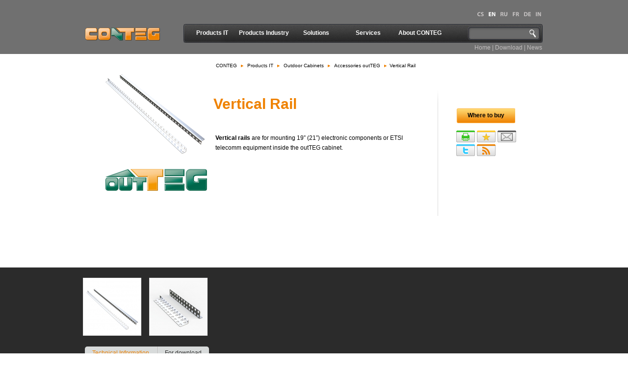

--- FILE ---
content_type: text/html; charset=UTF-8
request_url: https://conteg2013-com.testovat.eu/vertical-rail
body_size: 17090
content:
<!DOCTYPE html PUBLIC "-//W3C//DTD XHTML 1.0 Transitional//EN" "http://www.w3.org/TR/xhtml1/DTD/xhtml1-transitional.dtd">
<html xmlns="http://www.w3.org/1999/xhtml" lang="en">
<head>
	<meta http-equiv="content-type" content="text/html; charset=utf-8" />
	<meta name="author" content="A-WebSys, spol. s r.o., www.awebsys.cz" />
	<meta name="webmaster" content="A-WebSys, spol. s r.o., www.awebsys.cz" />

	<meta name="mnogo-poradi" content="10000" />

		<title>Vertical Rail Conteg</title>    <meta name="keywords" content="Vertical Rail" />
<meta name="description" content="Vertical Rail" />    <link href="/web/css/web_content.css" media="screen" rel="stylesheet" type="text/css" />
    <link href="/web/css/jquery.fancybox.css" media="screen" rel="stylesheet" type="text/css" />
	<link href="/web/css/boxy.css" rel="stylesheet" type="text/css" />
	<link href="/web/css/jquery.treeview.css" rel="stylesheet" media="screen, projection, print" />
    <link href="/web/css/nivo-slider/themes/default/default.css" media="screen" rel="stylesheet" type="text/css" />
    <link href="/web/css/nivo-slider.css" media="screen" rel="stylesheet" type="text/css" />
    <link href="/web/css/web.less.css" media="screen" rel="stylesheet" type="text/css" />
    <link href="/web/css/print.less.css" media="print" rel="stylesheet" type="text/css" />

    
	<script type="text/javascript" src="/web/js/cufon-yui.js"></script>
	<script type="text/javascript" src="/web/js/Myriad_Pro_700.font.js"></script>
	<script type="text/javascript" src="/web/js/jquery.js"></script>
	<script type="text/javascript" src="/web/js/jquery.tools.min.js"></script>
	<script type="text/javascript" src="/web/js/jquery-ui-1.8.16.custom.min.js"></script>
	<script type="text/javascript" src="/web/js/jquery.boxy.js"></script>
	<script type="text/javascript" src="/web/js/jquery.cookie.js"></script>
	<script type="text/javascript" src="/web/js/jquery.fancybox.js"></script>
	<script type="text/javascript" src="/web/js/web.js"></script>
	<script type="text/javascript" src="/web/js/jquery.treeview.min.js"></script>
	<script type="text/javascript" src="/web/js/jquery.nivo.slider.pack.js"></script>
	<script type="text/javascript" src="/web/js/jquery.selectboxes.js"></script>
	<script type="text/javascript" src="/web/js/easySlider1.7.js"></script>
	        			<meta name="robots" content="noindex, nofollow" />
			<meta http-equiv="X-UA-Compatible" content="IE=EmulateIE7" />

	<script type="text/javascript">
	<!--
		Cufon.replace('#header #topbar #mainmenu .menu li div.item a.h_item');
		Cufon.replace('#header #topbar #languages a');
		Cufon.replace('#menu2, #bottommenu a', {hover: {color: '#ef8200'}});
	-->
	</script>
				<!-- Google Tag Manager -->
		<script type="text/javascript">
            // <![CDATA[
            (function(w,d,s,l,i){w[l]=w[l]||[];w[l].push({'gtm.start':
            new Date().getTime(),event:'gtm.js'});var f=d.getElementsByTagName(s)[0],
            j=d.createElement(s),dl=l!='dataLayer'?'&l='+l:'';j.async=true;j.src=
            '//www.googletagmanager.com/gtm.js?id='+i+dl;f.parentNode.insertBefore(j,f);
            })(window,document,'script','dataLayer','GTM-WQLLSSH');
            // ]]>
        </script>
		<!-- End Google Tag Manager -->
	
		<script type="text/javascript">
		var _gaq = _gaq || [];
		_gaq.push(['_setAccount', 'UA-100051265-2']);
		_gaq.push(['_setDomainName', 'conteg2013-com.testovat.eu']);
		_gaq.push(['_trackPageview']);

		(function() {
		var ga = document.createElement('script'); ga.type = 'text/javascript'; ga.async = true;
		ga.src = ('https:' == document.location.protocol ? 'https://ssl' : 'http://www') + '.google-analytics.com/ga.js';
		var s = document.getElementsByTagName('script')[0]; s.parentNode.insertBefore(ga, s);
		})();
	</script>
		<script type="text/javascript" src="https://apis.google.com/js/plusone.js">
		{lang:'en', parsetags:'explicit'}
	</script>
</head>
<body>
	<div id="mainpage">
		<div id="header">
		<!--UdmComment-->
			<div class="maincontent">
				<div id="logo"><a href="/"><img src="/web/images/logo.png" alt="Logo Conteg" title="Conteg"/></a></div>
				<div id="topbar">
					<div id="mainmenu">
							<ul class="menu">
								<li class="h_li">
			<a href="/products" class="h_item">Products IT</a>
			<div class="data">
						<div class="content">
			<div class="title">Products</div>
			<div class="description">Conteg products are based on the needs of customers around the world and the latest developments in the field.</div>
			<div class="image"><img src="/files/1/pictures/Products/Products_menu_main.jpg" alt="Products" /></div>
		</div>
					</div>
			<div class="category">
				<div class="shadow"></div>
				<div class="uparrow"></div>
				<ul>
																																							<li class="citem child " >
							<a href="/free-standing-racks">Free-Standing Racks</a>
							<div class="data">
										<div class="content">
			<div class="title">Free-Standing Racks</div>
			<div class="description">Free-standing racks are used for the secure installation of both active and passive equipment, including required power and telecommunications cabling.</div>
			<div class="image"><img src="/files/1/produkty/19-rozvadece-rady-rhf/menu.png" alt="Free-Standing Racks" /></div>
		</div>
									</div>
														<ul class="mitem">
															
																																																																				<li><a href="/rsf-series-racks">PREMIUM Server RSF</a>
									<div class="data">
												<div class="content">
			<div class="title">PREMIUM Server RSF</div>
			<div class="description">The best in class server 19&quot; cabinet designed for data centers, equipment rooms and network or telecommunication closets. </div>
			<div class="image"><img src="/files/1/produkty/19-rozvadece-rady-rsf/RSF_menu_main.png" alt="PREMIUM Server RSF" /></div>
		</div>
											</div>
								</li>		
																															<li><a href="/19-inch-rack-premium-server-rsf-byteline">PREMIUM RSF BYTEline</a>
									<div class="data">
												<div class="content">
			<div class="title">PREMIUM RSF Byteline</div>
			<div class="description">After  thorough  research,  we  have  prepared  a  list of  the  most  requested  rack  configurations  for  data center projects called PREMIUM Server RSF-BYTEline</div>
			<div class="image"><img src="/files/1/produkty/19-rack-RSF-Byteline/RSF-Byteline_menu_main.png" alt="PREMIUM RSF Byteline" /></div>
		</div>
											</div>
								</li>		
																															<li><a href="/rdf-series-racks">PREMIUM Cabling RDF</a>
									<div class="data">
												<div class="content">
			<div class="title">PREMIUM Cabling RDF</div>
			<div class="description">A top-quality cabling cabinet designed for data centers, equipment rooms and network or telecommunication closets. </div>
			<div class="image"><img src="/files/1/produkty/19-rozvadece-rady-rdf/menu.png" alt="PREMIUM Cabling RDF" /></div>
		</div>
											</div>
								</li>		
																															<li><a href="/rsb-series-racks">PREMIUM Housing RSB </a>
									<div class="data">
												<div class="content">
			<div class="title">PREMIUM Housing RSB </div>
			<div class="description">Designed to operate in server housing and co-location centers where they can be installed as stand-alones or arranged in rows.</div>
			<div class="image"><img src="/files/1/produkty/19-rozvadece-rady-rsb/RSB_60x100_48U___3_BOX___2013_menu_main.png" alt="PREMIUM Housing RSB " /></div>
		</div>
											</div>
								</li>		
																																														<li><a href="/iseven-series-racks">iSEVEN RI7</a>
									<div class="data">
												<div class="content">
			<div class="title">iSEVEN RI7</div>
			<div class="description">Designed to provide the user with an unmatched combination of price, utility and quality.</div>
			<div class="image"><img src="/files/1/produkty/19-rozvadece-rady-iseven/menu.png" alt="iSEVEN RI7" /></div>
		</div>
											</div>
								</li>		
																															<li><a href="/19-inch-rack-iseven-server">iSEVEN SERVER</a>
									<div class="data">
												<div class="content">
			<div class="title">iSEVEN SERVER</div>
			<div class="description">This rack configuration fulfills most demand and brings an unattainable price / performance ratio making it ideal for day-to-day use of the product.</div>
			<div class="image"><img src="/files/1/produkty/19-inch-rack-iseven-server/iSEVEN-Server-white_menu_main.png" alt="iSEVEN SERVER" /></div>
		</div>
											</div>
								</li>		
																															<li><a href="/mseven-series-racks">iSEVEN Flex RM7</a>
									<div class="data">
												<div class="content">
			<div class="title">iSEVEN Flex RM7</div>
			<div class="description">Designed for users whose space constraints do not allow for the installation of rack series iSEVEN (Ri7) with welded construction.</div>
			<div class="image"><img src="/files/1/produkty/19-rozvadece-rady-iseven/menu.png" alt="iSEVEN Flex RM7" /></div>
		</div>
											</div>
								</li>		
																															<li><a href="/iseven-flex-server">iSEVEN Flex SERVER</a>
									<div class="data">
												<div class="content">
			<div class="title">iSEVEN Flex SERVER</div>
			<div class="description">This rack configuration fulfills most demand and brings an unattainable price / performance ratio making it ideal for day-to-day use.</div>
			<div class="image"><img src="/files/1/produkty/19-inch-rack-iseven-server/iSEVEN-Server-white_menu_main.png" alt="iSEVEN Flex SERVER" /></div>
		</div>
											</div>
								</li>		
																															<li><a href="/special-optimal">Special OPTIMAL</a>
									<div class="data">
												<div class="content">
			<div class="title">Special OPTIMAL</div>
			<div class="description">Racks from the Special OPTIMAL line are best suited for specific use areas. They can be installed as stand-alone or arranged in rows for server rooms and data centers. </div>
			<div class="image"><img src="/files/1/produkty/19-rozvadece-rady-rop/menu.png" alt="Special OPTIMAL" /></div>
		</div>
											</div>
								</li>		
																															<li><a href="/space-optimisation-sections">Space Optimisation Sections</a>
									<div class="data">
												<div class="content">
			<div class="title">Space Optimisation Sections</div>
			<div class="description">Space Optimization Sections are designed to give additional layout flexibility to data centers. </div>
			<div class="image"><img src="/files/1/produkty/system-rozsirujicich-sekci/Space_optimization_section_menu_main.png" alt="Space Optimisation Sections" /></div>
		</div>
											</div>
								</li>		
																																																																																																																																																																																																																																																																																																																																																																																																																																																																																																																																																																																																																																																																																																																																																																																																																																																																																																																																																																																																																																																																																																																																																																																																																																																																																																																																																																																																																																																																																																																																																																																																																																																																																																																																																																																																																																																																																																																																																																																																																																																																																																																																																																																																																																																																																																																																																																																																																																																																																																																																																																																																																																																																																																																																																																																																																																																																</ul>
													</li>
																																																																																																																																																<li class="citem child " >
							<a href="/open-frames">Open Frames</a>
							<div class="data">
										<div class="content">
			<div class="title">Open Frames</div>
			<div class="description">Open frames are used wherever it is not possible or not desirable to use racks or when unrestricted access to the installed equipment is necessary. </div>
			<div class="image"><img src="/files/1/produkty/19-vysoko-zatezovy-ram-rsg4/menu.png" alt="Open Frames" /></div>
		</div>
									</div>
														<ul class="mitem">
																							<li>&nbsp;</li>
									
																																																																																																																																																																																																																																																								<li><a href="/open-frames-rsg4">Open Frames RSG4</a>
									<div class="data">
												<div class="content">
			<div class="title">Open Frames RSG4</div>
			<div class="description">The double high-load open frame RSG4 series is designed for high-density installations  of any equipment in closed rooms.</div>
			<div class="image"><img src="/files/1/produkty/19-vysoko-zatezovy-ram-rsg4/menu.png" alt="Open Frames RSG4" /></div>
		</div>
											</div>
								</li>		
																															<li><a href="/open-frames-rsg2">Open Frames RSG2</a>
									<div class="data">
												<div class="content">
			<div class="title">Open Frames RSG2</div>
			<div class="description">RSG2 high-load, two-post open frames are designed for high-density cabling applications that are used in combination with High Density Wire Managers.</div>
			<div class="image"><img src="/files/1/produkty/19-otevrene-vysokozatezove-ramy-rsg2/menu.png" alt="Open Frames RSG2" /></div>
		</div>
											</div>
								</li>		
																															<li><a href="/open-frames-rs-series">Open Frames RS Series</a>
									<div class="data">
												<div class="content">
			<div class="title">Open Frames RS Series</div>
			<div class="description">The RS frame series is designed for IT components in closed rooms with controlled access and environments suitable for operating installed components. </div>
			<div class="image"><img src="/files/1/produkty/19-ramy-rady-rs/menu.png" alt="Open Frames RS Series" /></div>
		</div>
											</div>
								</li>		
																																																																																																																																																																																																																																																																																																																																																																																																																																																																																																																																																																																																																																																																																																																																																																																																																																																																																																																																																																																																																																																																																																																																																																																																																																																																																																																																																																																																																																																																																																																																																																																																																																																																																																																																																																																																																																																																																																																																																																																																																																																																																																																																																																																																																																																																																																																																																																																																																																																																																																																																																																																																																																																																																																																																																																																																				</ul>
													</li>
																																																								<li class="citem child " >
							<a href="/flexible-closed-systems">Contained Aisle Solutions</a>
							<div class="data">
										<div class="content">
			<div class="title">Contained Aisle Solutions</div>
			<div class="description">The contained aisle solution is the most effective way how to maximize cooling capacity and minimize operational costs. </div>
			<div class="image"><img src="/files/1/produkty/contained_aisle/Contained_aisle_menu_main.png" alt="Contained Aisle Solutions" /></div>
		</div>
									</div>
														<ul class="mitem">
																							<li>&nbsp;</li>
																	<li>&nbsp;</li>
									
																																																																																																																																																																																																																																																																																																																				<li><a href="https://www.conteg.com/cooling-above-racks">Cooling above racks</a>
									<div class="data">
												<div class="content">
			<div class="title">Cooling above racks</div>
			<div class="description">CoolTop units don’t occupy any floor space so the Data center can use this free area for IT equipment, resulting in higher profitability.</div>
			<div class="image"><img src="/files/1/produkty/total-solutions-for-data-centers/cooltop_airflow_menu_main.png" alt="Cooling above racks" /></div>
		</div>
											</div>
								</li>		
																															<li><a href="/contained-aisle-fixed-soulution">Contained Aisle - Fixed Solution</a>
									<div class="data">
												<div class="content">
			<div class="title">Contained Aisle - Fixed Solution</div>
			<div class="description">Fixed Contained Aisle solution is the ideal way to contain rows of racks of same height and width. </div>
			<div class="image"><img src="/files/1/produkty/contained_aisle_fixed/ulicka___sestava_studie_orez_only_cmyk_menu_main.png" alt="Contained Aisle - Fixed Solution" /></div>
		</div>
											</div>
								</li>		
																															<li><a href="/contained-aisle-modular-solution">Contained Aisle - Modular Solution</a>
									<div class="data">
												<div class="content">
			<div class="title">Contained Aisle - Modular Solution</div>
			<div class="description">These solutions are the ideal way to contain rows of racks of different sizes or when there are gaps between racks.</div>
			<div class="image"><img src="/files/1/produkty/contained_aisle_modular/Contained_aisle_modular_menu_main.png" alt="Contained Aisle - Modular Solution" /></div>
		</div>
											</div>
								</li>		
																															<li><a href="/efficient-closed-solutions">Modular Closed Loop</a>
									<div class="data">
												<div class="content">
			<div class="title">Modular Closed Loop</div>
			<div class="description">Modular Closed Loop solution for high-density areas to separate cold and hot air that offers energy-savings, IT equipment protection, and optimal space utilization.</div>
			<div class="image"><img src="/files/1/produkty/total-solutions-for-data-centers/closed_loop_menu_main.png" alt="Modular Closed Loop" /></div>
		</div>
											</div>
								</li>		
																																																																																																																																																																																																																																																																																																																																																																																																																																																																																																																																																																																																																																																																																																																																																																																																																																																																																																																																																																																																																																																																																																																																																																																																																																																																																																																																																																																																																																																																																																																																																																																																																																																																																																																																																																																																																																																																																																																																																																																																																																																																																																																																																																																																																																																																																																																																																																																																																																																																																																																																																																																																																																																																																																																									</ul>
													</li>
																																																																			<li class="citem child " >
							<a href="/wall-mount-soho-racks">Wall-Mounting &amp; SOHO Racks</a>
							<div class="data">
										<div class="content">
			<div class="title">Wall-Mounting &amp; SOHO Racks</div>
			<div class="description">The portfolio for wall-mounted racks and racks for small offices or households (SOHO) contains 7 rack series of all types and designs.</div>
			<div class="image"><img src="/files/1/produkty/19-rozvadece-rady-rod/menu.png" alt="Wall-Mounting &amp; SOHO Racks" /></div>
		</div>
									</div>
														<ul class="mitem">
																							<li>&nbsp;</li>
																	<li>&nbsp;</li>
																	<li>&nbsp;</li>
									
																																																																																																																																																																																																																																																																																																																																																																																															<li><a href="/run-series-racks">Wall-Mount PREMIUM RUN</a>
									<div class="data">
												<div class="content">
			<div class="title">Wall-Mount PREMIUM RUN</div>
			<div class="description">The Wall-Mount PREMIUM RUN offers an extended level of access to installed equipment  through the front door.</div>
			<div class="image"><img src="/files/1/produkty/19-rozvadece-rady-run/menu.png" alt="Wall-Mount PREMIUM RUN" /></div>
		</div>
											</div>
								</li>		
																															<li><a href="/rud-series-racks">Wall-Mount PREMIUM Split RUD</a>
									<div class="data">
												<div class="content">
			<div class="title">Wall-Mount PREMIUM Split RUD</div>
			<div class="description">The Wall-Mount PREMIUM Split RUD offers the highest level of access to installed equipment: through the front door.</div>
			<div class="image"><img src="/files/1/produkty/19-rozvadece-rady-rud/menu.png" alt="Wall-Mount PREMIUM Split RUD" /></div>
		</div>
											</div>
								</li>		
																															<li><a href="/ren-series-racks">Wall-Mount iSEVEN REN</a>
									<div class="data">
												<div class="content">
			<div class="title">Wall-Mount iSEVEN REN</div>
			<div class="description">This economy version of a wall-mounting rack offers a sufficient  level of access to the installed equipment through the front door. </div>
			<div class="image"><img src="/files/1/produkty/19-rozvadece-rady-ren/menu.png" alt="Wall-Mount iSEVEN REN" /></div>
		</div>
											</div>
								</li>		
																															<li><a href="/reh-series-racks-soho">SOHO Mini REH</a>
									<div class="data">
												<div class="content">
			<div class="title">SOHO Mini REH</div>
			<div class="description">The SOHO racks in the REH series are ideal for installations of 10&quot; patch panels, shelves, SOHO active elements, etc.</div>
			<div class="image"><img src="/files/1/produkty/10-rozvadece-rady-reh-soho/REH_9U_F___2013_cmyk_01_menu_main.png" alt="SOHO Mini REH" /></div>
		</div>
											</div>
								</li>		
																															<li><a href="/19-racks-acp-series-soho">SOHO In-Wall </a>
									<div class="data">
												<div class="content">
			<div class="title">SOHO In-Wall </div>
			<div class="description">The SOHO racks in the ACP series are designed for households and in small offices and are „concealed“ in the wall.</div>
			<div class="image"><img src="/files/1/produkty/19-rozvadece-rady-acp-soho/menu.png" alt="SOHO In-Wall " /></div>
		</div>
											</div>
								</li>		
																															<li><a href="/onwall-racks-acp-series-soho">SOHO On-Wall </a>
									<div class="data">
												<div class="content">
			<div class="title">SOHO On-Wall </div>
			<div class="description">The SOHO On-Wall 19&quot; distribution enclosure is aesthetically pleasing and offers greater flexibility during the installation process.</div>
			<div class="image"><img src="/files/1/produkty/19-onwall-soho-rozvadece-rady-acp/menu.png" alt="SOHO On-Wall " /></div>
		</div>
											</div>
								</li>		
																																																																																																																																																																																																																																																																																																																																																																																																																																																																																																																																																																																																																																																																																																																																																																																																																																																																																																																																																																																																																																																																																																																																																																																																																																																																																																																																																																																																																																																																																																																																																																																																																																																																																																																																																																																																																																																																																																																																																																																																																																																																																																																																																																																																																																																																																																																																																																																																																																																																																																																																																																																																																</ul>
													</li>
																																																																																									<li class="citem child " >
							<a href="/ventilation-and-cooling">Targeted Cooling &amp; Ventilation</a>
							<div class="data">
										<div class="content">
			<div class="title">Targeted Cooling &amp; Ventilation</div>
			<div class="description">This chapter presents products used for air-flow regulation and optimization; their use is recommended for efficient cooling. </div>
			<div class="image"><img src="/files/1/produkty/bocni-chladici-jednotky/menu.png" alt="Targeted Cooling &amp; Ventilation" /></div>
		</div>
									</div>
														<ul class="mitem">
																							<li>&nbsp;</li>
																	<li>&nbsp;</li>
																	<li>&nbsp;</li>
									
																																																																																																																																																																																																																																																																																																																																																																																																																																																																																																								<li><a href="/coolspot-en">CoolSpot</a>
									<div class="data">
												<div class="content">
			<div class="title">CoolSpot</div>
			<div class="description">CoolSpot cooling units are designed to remove low and medium heat loads in individual racks. </div>
			<div class="image"><img src="/files/1/produkty/CoolSpot/CoolSpot_menu_main.png" alt="CoolSpot" /></div>
		</div>
											</div>
								</li>		
																															<li><a href="/coolteg-en">CoolTeg Plus</a>
									<div class="data">
												<div class="content">
			<div class="title">CoolTeg Plus</div>
			<div class="description">CoolTeg Cooling units  are designed to cool very high-density heat loads, which occur in modern data centers and server rooms. </div>
			<div class="image"><img src="/files/1/produkty/CoolTeg_CW/coolteg_menu_main.png" alt="CoolTeg Plus" /></div>
		</div>
											</div>
								</li>		
																															<li><a href="/cooling-cooltop">CoolTop</a>
									<div class="data">
												<div class="content">
			<div class="title">CoolTop</div>
			<div class="description">CoolTop represents a family of precision cooling units specifically designed for installation on top of IT racks in server rooms and large data centers.</div>
			<div class="image"><img src="/files/1/produkty/CoolTop/cooltop_menu_main.png" alt="CoolTop" /></div>
		</div>
											</div>
								</li>		
																															<li><a href="/chillers">Chillers</a>
									<div class="data">
												<div class="content">
			<div class="title">Chillers</div>
			<div class="description">These devices produce cold water and supply it to the indoor cooling units, sending heat from the datacenter into the ambient environment.</div>
			<div class="image"><img src="/files/1/produkty/chillers/RAE_menu_main.png" alt="Chillers" /></div>
		</div>
											</div>
								</li>		
																																														<li><a href="/ventilation">Ventilation</a>
									<div class="data">
												<div class="content">
			<div class="title">Ventilation</div>
			<div class="description">Ventilation units and fans are used for cooling equipment installed in the rack. </div>
			<div class="image"><img src="/files/1/produkty/ventilacni-jednotky-a-ventilatory/menu.png" alt="Ventilation" /></div>
		</div>
											</div>
								</li>		
																															<li><a href="/airflow-management">Airflow Management</a>
									<div class="data">
												<div class="content">
			<div class="title">Airflow Management</div>
			<div class="description">Passive elements of airflow control are used to regulate the airflow inside the cabinet and create separate zones. Their application is for efficient cooling of equipment.</div>
			<div class="image"><img src="/files/1/produkty/pasivni-rizeni-toku-vzduchu/menu.png" alt="Airflow Management" /></div>
		</div>
											</div>
								</li>		
																															<li><a href="/s-t-s-airflow-support-en">S-T-S Airflow Support</a>
									<div class="data">
												<div class="content">
			<div class="title">S-T-S Airflow Support</div>
			<div class="description">Side-to-Side Airflow Support solution allows you to use high-speed network components near servers.</div>
			<div class="image"><img src="/files/1/produkty/STS-Air-flow-support/STS_menu_main.png" alt="S-T-S Airflow Support" /></div>
		</div>
											</div>
								</li>		
																																																																																																																																																																																																																																																																																																																																																																																																																																																																																																																																																																																																																																																																																																																																																																																																																																																																																																																																																																																																																																																																																																																																																																																																																																																																																																																																																																																																																																																																																																																																																																																																																																																																																																																																																																																																																																																																																																																																																																																																																																																																																																																																																																																																																																																																																																																																																																																																																																																																									</ul>
													</li>
																																																																																																															<li class="citem child " >
							<a href="/cable-management">Cable Management</a>
							<div class="data">
										<div class="content">
			<div class="title">Cable Management</div>
			<div class="description">Are you looking for a cable management system? You can choose from our cable brackets and duct for Conteg racks.</div>
			<div class="image"><img src="/files/1/produkty/high-density-vyvazovaci-system/menu.png" alt="Cable Management" /></div>
		</div>
									</div>
														<ul class="mitem">
																							<li>&nbsp;</li>
																	<li>&nbsp;</li>
																	<li>&nbsp;</li>
																	<li>&nbsp;</li>
																	<li>&nbsp;</li>
									
																																																																																																																																																																																																																																																																																																																																																																																																																																																																																																																																																																																																																																															<li><a href="/high-density-wire-management">High Density Wire Management</a>
									<div class="data">
												<div class="content">
			<div class="title">High Density Wire Management</div>
			<div class="description">The new range of High Density Wire Managers from Conteg ensures cabling is properly managed.</div>
			<div class="image"><img src="/files/1/produkty/high-density-vyvazovaci-system/menu.png" alt="High Density Wire Management" /></div>
		</div>
											</div>
								</li>		
																															<li><a href="/optiway-en">OptiWay</a>
									<div class="data">
												<div class="content">
			<div class="title">OptiWay</div>
			<div class="description">OptiWay is a safe, easy-to-use and cost-effective management system for your fragile optical cables.</div>
			<div class="image"><img src="/files/1/produkty/optiway/Optiway_menu_main.png" alt="OptiWay" /></div>
		</div>
											</div>
								</li>		
																															<li><a href="/standard-cable-management">Standard Cable Management</a>
									<div class="data">
												<div class="content">
			<div class="title">Standard Cable Management</div>
			<div class="description">Standard management products are used for vertical or horizontal routing cables in the rack. </div>
			<div class="image"><img src="/files/1/produkty/plastova-vyvazovaci-oka/menu.png" alt="Standard Cable Management" /></div>
		</div>
											</div>
								</li>		
																															<li><a href="/top-ducts-en">Top Ducts</a>
									<div class="data">
												<div class="content">
			<div class="title">Top Ducts</div>
			<div class="description">Top Ducts are designed to provide safe, easy-to-use, and cost-effective management system for copper cables above the racks. </div>
			<div class="image"><img src="/files/1/produkty/TopDucts/top_duct_ulicka_detail_01_menu_main.png" alt="Top Ducts" /></div>
		</div>
											</div>
								</li>		
																																																																																																																																																																																																																																																																																																																																																																																																																																																																																																																																																																																																																																																																																																																																																																																																																																																																																																																																																																																																																																																																																																																																																																																																																																																																																																																																																																																																																																																																																																																																																																																																																																																																																																																																																																																																																																																																																																																																																																																																																																																																																																																																																																																																																																																																																																																																																																																														</ul>
													</li>
																																																																			<li class="citem child " >
							<a href="/power-distribution-units">Power Distribution Units</a>
							<div class="data">
										<div class="content">
			<div class="title">Power Distribution Units</div>
			<div class="description">Conteg`s power management products seek to address the growing demand for power distribution within stand-alone racks, server rooms and data centers.</div>
			<div class="image"><img src="/files/1/produkty/inteligentni-a-zakladni-napajeci-panely/menu.png" alt="Power Distribution Units" /></div>
		</div>
									</div>
														<ul class="mitem">
																							<li>&nbsp;</li>
																	<li>&nbsp;</li>
																	<li>&nbsp;</li>
																	<li>&nbsp;</li>
																	<li>&nbsp;</li>
																	<li>&nbsp;</li>
									
																																																																																																																																																																																																																																																																																																																																																																																																																																																																																																																																																																																																																																																																																																																										<li><a href="/intelligent-power-managed">Intelligent Power Managed</a>
									<div class="data">
												<div class="content">
			<div class="title">Intelligent Power Managed</div>
			<div class="description">Managed Power Strips combine the industry's leading high-density power solutions.</div>
			<div class="image"><img src="/files/1/produkty/rizene-pdu/menu.png" alt="Intelligent Power Managed" /></div>
		</div>
											</div>
								</li>		
																															<li><a href="/intelligent-power-monitored">Intelligent Power Monitored</a>
									<div class="data">
												<div class="content">
			<div class="title">Intelligent Power Monitored</div>
			<div class="description">The Intelligent Power Monitored strips provide reliable power to the cabinet in both standard and blade-server environments.</div>
			<div class="image"><img src="/files/1/produkty/monitorovane-pdu/menu.png" alt="Intelligent Power Monitored" /></div>
		</div>
											</div>
								</li>		
																															<li><a href="/basic-power-distribution-units">Basic Power Distribution Units</a>
									<div class="data">
												<div class="content">
			<div class="title">Basic Power Distribution Units</div>
			<div class="description">Conteg Basic Power Distribution strips offering configurations that are common in today's high-density computing environment.</div>
			<div class="image"><img src="/files/1/produkty/zakladni-pdu/menu.png" alt="Basic Power Distribution Units" /></div>
		</div>
											</div>
								</li>		
																																																																																																																																																																																																																																																																																																																																																																																																																																																																																																																																																																																																																																																																																																																																																																																																																																																																																																																																																																																																																																																																																																																																																																																																																																																																																																																																																																																																																																																																																																																																																																																																																																																																																																																																																																																																																																																																																																																																																																																																																																																																																																																																																																																																																																																																																																																																		</ul>
													</li>
																																																								<li class="citem child " >
							<a href="/complementary-systems">Complementary Systems</a>
							<div class="data">
										<div class="content">
			<div class="title">Complementary Systems</div>
			<div class="description">Our systems help you monitor the environment inside and outside the cabinet and respond to any critical situationin a timely manner.</div>
			<div class="image"><img src="/files/1/produkty/Ramos_mini/ramos_mini_menu_1.png" alt="Complementary Systems" /></div>
		</div>
									</div>
														<ul class="mitem">
																							<li>&nbsp;</li>
																	<li>&nbsp;</li>
																	<li>&nbsp;</li>
																	<li>&nbsp;</li>
									
																																																																																																																																																																																																																																																																																																																																																																																																																																																																																																																																																																																																																																																																																																																																																																																						<li><a href="/aegis-dcim-en">Aegis DCIM</a>
									<div class="data">
												<div class="content">
			<div class="title">Aegis DCIM</div>
			<div class="description">Conteg's Aegis Data Center Infrastructure Management system collects, analyzes, reports and manages infrastructure equipment.</div>
			<div class="image"><img src="/files/1/produkty/aegis-dcim/menu.png" alt="Aegis DCIM" /></div>
		</div>
											</div>
								</li>		
																															<li><a href="/conteg-pro-server-management-software">CONTEG Pro Server Management Software</a>
									<div class="data">
												<div class="content">
			<div class="title">CONTEG Pro Server Management Software</div>
			<div class="description">CONTEG Pro Server takes the best from environmental and security monitoring and access control systems and puts it into one centralized management software package.</div>
			<div class="image"><img src="/files/1/produkty/Pro-server/Conteg-pro-server_menu_main.png" alt="CONTEG Pro Server Management Software" /></div>
		</div>
											</div>
								</li>		
																															<li><a href="/rack-monitoring-systems-RAMOS">Rack Monitoring Systems - RAMOS</a>
									<div class="data">
												<div class="content">
			<div class="title">Rack Monitoring Systems - RAMOS</div>
			<div class="description">The RAMOS family of rack monitoring products includes four different versions, each tailored for a different monitoring application.</div>
			<div class="image"><img src="/files/1/produkty/Ramos_Ultra/ramos_ultra_01_menu.png" alt="Rack Monitoring Systems - RAMOS" /></div>
		</div>
											</div>
								</li>		
																															<li><a href="/access-control-systems">Access Control Systems</a>
									<div class="data">
												<div class="content">
			<div class="title">Access Control Systems</div>
			<div class="description">The Access Control System makes using CONTEG racks even easier and housing all equipment even safer</div>
			<div class="image"><img src="/files/1/produkty/Ramos_Ultra_access_system/Ramos-Access-System-Accesories_menu.png" alt="Access Control Systems" /></div>
		</div>
											</div>
								</li>		
																																														<li><a href="/kvm-consoles">KVM/LCD Solutions</a>
									<div class="data">
												<div class="content">
			<div class="title">KVM/LCD Solutions</div>
			<div class="description">The KVM/LCD solutions offer a spatially efficient design (integration in 1U) and allow configuration and management of individual servers and their cascades. </div>
			<div class="image"><img src="/files/1/produkty/kvm-lcd/menu.png" alt="KVM/LCD Solutions" /></div>
		</div>
											</div>
								</li>		
																															<li><a href="/fire-extinguishing-systems">Local Extinguishing Systems</a>
									<div class="data">
												<div class="content">
			<div class="title">Local Extinguishing Systems</div>
			<div class="description">The LES-RACK is a self-contained, fully automatic detection and fire protection system.</div>
			<div class="image"><img src="/files/1/produkty/hasici-system-les-rack/menu.png" alt="Local Extinguishing Systems" /></div>
		</div>
											</div>
								</li>		
																																																																																																																																																																																																																																																																																																																																																																																																																																																																																																																																																																																																																																																																																																																																																																																																																																																																																																																																																																																																																																																																																																																																																																																																																																																																																																																																																																																																																																																																																																																																																																																																																																																																																																																																																																																																																																																																																																																																																																																																																																																																																																																																																																																																										</ul>
													</li>
																																																																																																				<li class="citem child " >
							<a href="/accessories">Accessories</a>
							<div class="data">
										<div class="content">
			<div class="title">Accessories</div>
			<div class="description">Products for shelving, optic racks, plinths, mounting kits and many other necessary accessories. </div>
			<div class="image"><img src="/files/1/produkty/ochrana-kabelu-ve-vstupech/menu.png" alt="Accessories" /></div>
		</div>
									</div>
														<ul class="mitem">
															
																																																																																																																																																																																																																																																																																																																																																																																																																																																																																																																																																																																																																																																																																																																																																																																																																																																																																																														<li><a href="/shelving">Shelving</a>
									<div class="data">
												<div class="content">
			<div class="title">Shelving</div>
			<div class="description">Fixed and telescopic shelves are featured in the Conteg portfolio to support equipment that cannot be rack mounted.</div>
			<div class="image"><img src="/files/1/produkty/vysuvne-police/menu.png" alt="Shelving" /></div>
		</div>
											</div>
								</li>		
																															<li><a href="/fiber-optic-products">Fiber-Optic Products</a>
									<div class="data">
												<div class="content">
			<div class="title">Fiber-Optic Products</div>
			<div class="description">Are you looking for fiber-optic products? Our portfolio offers many options, including fiber-optic splice boxes.</div>
			<div class="image"><img src="/files/1/produkty/opticke-rozvadece/menu.png" alt="Fiber-Optic Products" /></div>
		</div>
											</div>
								</li>		
																															<li><a href="/Rack-casing">Rack Casing</a>
									<div class="data">
												<div class="content">
			<div class="title">Rack Casing</div>
			<div class="description">Each rack line offers a wide range of doors, side panels and top and bottom plates. We also offer many door locks systems.</div>
			<div class="image"><img src="/files/1/produkty/dvere/dvere_sirka_80_08_tmb.jpg" alt="Rack Casing" /></div>
		</div>
											</div>
								</li>		
																															<li><a href="/patch-panels">Patch Panels</a>
									<div class="data">
												<div class="content">
			<div class="title">Patch Panels</div>
			<div class="description">Patch panels are installed on the 19&quot; vertical extrusions and used for cable termination.</div>
			<div class="image"><img src="/files/1/produkty/patch-panely/menu.png" alt="Patch Panels" /></div>
		</div>
											</div>
								</li>		
																															<li><a href="/earthing">Earthing</a>
									<div class="data">
												<div class="content">
			<div class="title">Earthing</div>
			<div class="description">Conteg racks include a standard earthing kit.</div>
			<div class="image"><img src="/files/1/produkty/zemneni/menu.png" alt="Earthing" /></div>
		</div>
											</div>
								</li>		
																															<li><a href="/plinths">Modular Plinths</a>
									<div class="data">
												<div class="content">
			<div class="title">Modular Plinths</div>
			<div class="description">Plinths are aesthetic and stabilizing features for free-standing racks.</div>
			<div class="image"><img src="/files/1/produkty/modularni-podstavce/menu.png" alt="Modular Plinths" /></div>
		</div>
											</div>
								</li>		
																															<li><a href="/castors-and-feet">Castors and Feet</a>
									<div class="data">
												<div class="content">
			<div class="title">Castors and Feet</div>
			<div class="description">Conteg free-standing racks have a standard configuration with height-adjustable feet. The feet can be replaced by castors or plinths.</div>
			<div class="image"><img src="/files/1/produkty/kolecka-a-nozicky/menu.png" alt="Castors and Feet" /></div>
		</div>
											</div>
								</li>		
																															<li><a href="/mounting-and-connecting-kits">Mounting and Connecting Kits</a>
									<div class="data">
												<div class="content">
			<div class="title">Mounting and connecting kits</div>
			<div class="description">Are you looking for a connecting kit to connect (bay) your racks together? You can also find mounting kits in this section.</div>
			<div class="image"><img src="/files/1/produkty/montazni-sada/menu.png" alt="Mounting and connecting kits" /></div>
		</div>
											</div>
								</li>		
																															<li><a href="/others">Others</a>
									<div class="data">
												<div class="content">
			<div class="title">Others</div>
			<div class="description">Our accessories also include cable protection, wall-mounted holders and lighting units.</div>
			<div class="image"><img src="/files/1/produkty/nastenne-drzaky/menu.png" alt="Others" /></div>
		</div>
											</div>
								</li>		
																															<li><a href="/soho-accessories">10&quot; SOHO Accessories</a>
									<div class="data">
												<div class="content">
			<div class="title">10&quot; SOHO Accessories</div>
			<div class="description">The RSH SOHO racks are the only Conteg racks with 10&quot; vertical extrusion spacing. </div>
			<div class="image"><img src="/files/1/produkty/soho-prislusenstvi/menu.png" alt="10&quot; SOHO Accessories" /></div>
		</div>
											</div>
								</li>		
																																																																																																																																																																																																																																																																																																																																																																																																																																																																																																																																																																																																																																																																																																																																																																																																																																																																																																																																																																																																																																																																																																																																																																																																																																																																																																																																																																																																																																																																																																																																																																																																																																																																																																																																																																																																																																																																																																																																																																																																																																					</ul>
													</li>
																																																																																																																																																																																																																																								<li class="citem child " >
							<a href="/outteg-outdoor-cabinets">Outdoor Cabinets</a>
							<div class="data">
										<div class="content">
			<div class="title">Outdoor Cabinets</div>
			<div class="description">Outdoor cabinets securely protect electrical equipment against weather conditions.</div>
			<div class="image"><img src="/files/1/produkty/outteg/outteg_II_double_natural/outteg-II-double-natural_menu_main.png" alt="Outdoor Cabinets" /></div>
		</div>
									</div>
														<ul class="mitem">
																							<li>&nbsp;</li>
																	<li>&nbsp;</li>
																	<li>&nbsp;</li>
																	<li>&nbsp;</li>
									
																																																																																																																																																																																																																																																																																																																																																																																																																																																																																																																																																																																																																																																																																																																																																																																																																																																																																																																																																																																																																																																																																																																																																																																																																										<li><a href="/outdoor-cabinet-outteg-ii-double-natural">outTEG II Double Natural</a>
									<div class="data">
												<div class="content">
			<div class="title">outTEG II Double Natural</div>
			<div class="description">Outdoor double-walled cabinet with natural ventilation/convection-cooling.</div>
			<div class="image"><img src="/files/1/produkty/outteg/outteg_II_double_natural/outteg-II-double-natural_menu_main.png" alt="outTEG II Double Natural" /></div>
		</div>
											</div>
								</li>		
																															<li><a href="/outteg-customized-solutions">outTEG Customized Solutions</a>
									<div class="data">
												<div class="content">
			<div class="title">outTEG Customized Solutions</div>
			<div class="description">We will prepare a customized solution which meets your specific requirements.</div>
			<div class="image"><img src="/files/1/produkty/outteg/outteg_modular_soution/outTEG_modular_solution_menu_main.png" alt="outTEG Customized Solutions" /></div>
		</div>
											</div>
								</li>		
																															<li><a href="/outteg-climate-control">Outdoor Climate Control </a>
									<div class="data">
												<div class="content">
			<div class="title">Outdoor Climate Control </div>
			<div class="description">Filter fans, cooling units or heaters maintain a proper operating climate for equipment installed inside the cabinet.</div>
			<div class="image"><img src="/files/1/produkty/outteg/EC_filter_fan/ec_fan_menu_main.png" alt="Outdoor Climate Control " /></div>
		</div>
											</div>
								</li>		
																															<li><a href="/outteg-interior-installation">Interior Installation</a>
									<div class="data">
												<div class="content">
			<div class="title">Interior Installation</div>
			<div class="description">Mounting plates, Rails, Side panels, Doors, Baying kits, Fixing frames</div>
			<div class="image"><img src="/files/1/produkty/outteg/mounting_plate/mounting_plate_full_menu_main.png" alt="Interior Installation" /></div>
		</div>
											</div>
								</li>		
																															<li><a href="/outteg-accessories">Accessories</a>
									<div class="data">
												<div class="content">
			<div class="title">Accessories outTEG</div>
			<div class="description">We offer wide range of accessories for outdoor cabinets</div>
			<div class="image"><img src="/files/1/produkty/outteg/preassure_copensator/pressure_compensator_menu.png" alt="Accessories outTEG" /></div>
		</div>
											</div>
								</li>		
																															<li><a href="/19-accessories">19&quot; accessories </a>
									<div class="data">
												<div class="content">
			<div class="title">19&quot; accessories </div>
			<div class="description">We offer wide range of accessories for outdoor cabinets for 19&quot;</div>
			<div class="image"><img src="/files/1/produkty/vyvazovaci-panely-s-plastovymi-oky/menu.png" alt="19&quot; accessories " /></div>
		</div>
											</div>
								</li>		
																																																																																																																																																																																																																																																																																																																																																																																																																																																																																																																																																																																																																																																																																																																																																																																																																																																																																																																																																																																																																																																																																																																																																																																																																																																																																																																																																																																																																																																																																																																																																																																																																																																																																																																																																																																					</ul>
													</li>
																																																																																																																																																																																																																																																																																																																																																																																																																																																																																																																																																																																																																																																																																																																																																																																																																																																																																																																																																																																																																																																																																																																																																																																																																																																																																																																																																																												</ul>
				<div class="rcol"></div>
			</div>
		</li>	
																																																																																																																																																																																																																																																										<li class="h_li">
			<a href="/industry" class="h_item">Products Industry</a>
			<div class="data">
						<div class="content">
			<div class="title">Industry</div>
			<div class="description">We offer complex solutions for applications in industrial, electrical engineering and automation field - enclosures for indoor and outdoor use, including complete climate control solutions.</div>
			<div class="image"><img src="/files/1/pictures/Průmysl/inTEG/inTEG_kolaz_03_menu_main.png" alt="Industry" /></div>
		</div>
					</div>
			<div class="category">
				<div class="shadow"></div>
				<div class="uparrow"></div>
				<ul>
																																																																																																																																																																																																																																																																																																																																																																																																																																																																																																																																																																																																																																																																																																																																																																																																																																																																																																																																																																																								<li class="citem child " >
							<a href="/integ-compact-enclosures">inTEG Compact Enclosures</a>
							<div class="data">
										<div class="content">
			<div class="title">inTEG Compact Enclosures</div>
			<div class="description">Our compact inTEG enclosures have a smooth design thanks to the latest laser-welding technology.</div>
			<div class="image"><img src="/files/1/pictures/Průmysl/inTEG/inTEG_kolaz_03_menu_main.png" alt="inTEG Compact Enclosures" /></div>
		</div>
									</div>
														<ul class="mitem">
															
																																																																																																																																																																																																																																																																																																																																																																																																																																																																																																																																																																																																																																																																																																																																																																																																																																																																																																																																																																																																																																																																																																																																																																																																																																																																																																																																																																	<li><a href="/compact-enclosure-sheet-steel">Enclosures – sheet steel</a>
									<div class="data">
												<div class="content">
			<div class="title">Compact Enclosure – sheet steel</div>
			<div class="description">Sheet-steel enclosure with powder-coating in RAL 7035 is the standard. We offer single-door and double-door enclosures.</div>
			<div class="image"><img src="/files/1/pictures/Industry/inTEG/inTEG_sheet_steel/inTEG_sheet_steel_c_menu_main.png" alt="Compact Enclosure – sheet steel" /></div>
		</div>
											</div>
								</li>		
																															<li><a href="/compact-enclosure-glazed-door">Enclosures – glazed door</a>
									<div class="data">
												<div class="content">
			<div class="title">Compact Enclosure – glazed door</div>
			<div class="description">All dimensions of sheet-steel enclosures are also produced with glazed door.</div>
			<div class="image"><img src="/files/1/pictures/Industry/inTEG/inTEG_glazed_door/inTEG_glazed_door_menu_main.png" alt="Compact Enclosure – glazed door" /></div>
		</div>
											</div>
								</li>		
																															<li><a href="/compact-enclosure-stainless-steel">Enclosures – stainless steel</a>
									<div class="data">
												<div class="content">
			<div class="title">Compact Enclosure – stainless steel</div>
			<div class="description">The stainless-steel  compact enlosures are suitable for application that need more protection from the environment.</div>
			<div class="image"><img src="/files/1/pictures/Industry/inTEG/inTEG_stainless_steel/inTEG_stainless_steel_menu_main.png" alt="Compact Enclosure – stainless steel" /></div>
		</div>
											</div>
								</li>		
																															<li><a href="/compact-enclosure-outdoor">Enclosures – outdoor</a>
									<div class="data">
												<div class="content">
			<div class="title">Compact Enclosure – outdoor</div>
			<div class="description">Ideal solution for outdoor applications is stainless-steel enclosure with outdoor powder-coating and rain canopy.</div>
			<div class="image"><img src="/files/1/pictures/Industry/inTEG/inTEG_outdoor/inTEG_outdoor_menu_main.png" alt="Compact Enclosure – outdoor" /></div>
		</div>
											</div>
								</li>		
																															<li><a href="/integ-compact-enclosure-accessories">Compact Enclosure Accessories</a>
									<div class="data">
												<div class="content">
			<div class="title">Compact Enclosure Accessories</div>
			<div class="description">We offer wide range of accessories for all produced inTEG compact enclosures.</div>
			<div class="image"><img src="/files/1/pictures/Industry/inTEG/Rails_for_interior_installation/Rails-for-interior-installation_menu_main.png" alt="Compact Enclosure Accessories" /></div>
		</div>
											</div>
								</li>		
																															<li><a href="/safety-warning-signs">Safety warning signs</a>
									<div class="data">
												<div class="content">
			<div class="title">Safety warning signs</div>
			<div class="description">Choose safety warning signs from our standard portfolio or we can produce it according to specific requirements.</div>
			<div class="image"><img src="/files/1/pictures/Industry/inTEG/Safety_stickers/WME-600x600x300-bez-prislusenstvi_samolepy_menu_main.png" alt="Safety warning signs" /></div>
		</div>
											</div>
								</li>		
																																																																																																																																																																																																																																																																																																																																																																																																																																																																																																																																																																																																																																																																																																																																																																																																																																																																																																																																																																																																																																																																																																																																																																																																																																																																																																																																																																																																																																																																																																																																																																																																																																														</ul>
													</li>
																																																																																																				<li class="citem child " >
							<a href="/integ-free-standing-enclosures">inTEG Free-Standing Enclosures </a>
							<div class="data">
										<div class="content">
			<div class="title">inTEG Free-Standing Enclosures </div>
			<div class="description">The welded enclosure frame is made of special galvanized steel profile that has been cold rolled.</div>
			<div class="image"><img src="/files/1/pictures/Industry/inTEG-freestanding/inTEG_freestanding_menu_main.png" alt="inTEG Free-Standing Enclosures " /></div>
		</div>
									</div>
														<ul class="mitem">
																							<li>&nbsp;</li>
									
																																																																																																																																																																																																																																																																																																																																																																																																																																																																																																																																																																																																																																																																																																																																																																																																																																																																																																																																																																																																																																																																																																																																																																																																																																																																																																																																																																																																																																																																																									<li><a href="/free-standing-enclosures-sheet-steel">Enclosures – Sheet Steel</a>
									<div class="data">
												<div class="content">
			<div class="title">Enclosures – Sheet Steel</div>
			<div class="description">inTEG Industrial Free-standing enclosures - sheet steel with single or double door </div>
			<div class="image"><img src="/files/1/pictures/Industry/inTEG-freestanding/inTEG-Free-standing/inTEG-free-standing_menu_main.png" alt="Enclosures – Sheet Steel" /></div>
		</div>
											</div>
								</li>		
																																														<li><a href="/integ-free-standing-enclosures-accessories">Accessories</a>
									<div class="data">
												<div class="content">
			<div class="title">Accessories</div>
			<div class="description">Accessories for inTEG Free-Standing Enclosures</div>
			<div class="image"><img src="/files/1/pictures/Industry/inTEG-freestanding/inTEG-freestanding-enclosure-inner-rail-system_menu_main.png" alt="Accessories" /></div>
		</div>
											</div>
								</li>		
																															<li><a href="/safety-warning-signs">Safety warning signs</a>
									<div class="data">
												<div class="content">
			<div class="title">Safety warning signs</div>
			<div class="description">Choose safety warning signs from our standard portfolio or we can produce it according to specific requirements.</div>
			<div class="image"><img src="/files/1/pictures/Industry/inTEG/Safety_stickers/WME-600x600x300-bez-prislusenstvi_samolepy_menu_main.png" alt="Safety warning signs" /></div>
		</div>
											</div>
								</li>		
																																																																																																																																																																																																																																																																																																																																																																																																																																																																																																																																																																																																																																																																																																																																																																																																																																																																																																																																																																																																																																																																																																																																																																																																																																																																																																																																																																																																																																																																																																																																																				</ul>
													</li>
																																																																			<li class="citem child " >
							<a href="/outteg-outdoor-cabinets">Outdoor Cabinets</a>
							<div class="data">
										<div class="content">
			<div class="title">Outdoor Cabinets</div>
			<div class="description">Outdoor cabinets securely protect electrical equipment against weather conditions.</div>
			<div class="image"><img src="/files/1/produkty/outteg/outTEG_II_DoubleFan_menu_main2.png" alt="Outdoor Cabinets" /></div>
		</div>
									</div>
														<ul class="mitem">
																							<li>&nbsp;</li>
																	<li>&nbsp;</li>
									
																																																																																																																																																																																																																																																																																																																																																																																																																																																																																																																																																																																																																																																																																																																																																																																																																																																																																																																																																																																																																																																																																																																																																																																																																																																																																																																																																																																																																																																																																																																																																																				<li><a href="/outdoor-cabinet-outteg-ii-double-natural">outTEG II Double Natural</a>
									<div class="data">
												<div class="content">
			<div class="title">outTEG II Double Natural</div>
			<div class="description">Outdoor double-walled cabinet with natural ventilation/convection-cooling.</div>
			<div class="image"><img src="/files/1/produkty/outteg/outteg_II_double_natural/outteg-II-double-natural_menu_main.png" alt="outTEG II Double Natural" /></div>
		</div>
											</div>
								</li>		
																															<li><a href="/outteg-customized-solutions">outTEG Customized Solution</a>
									<div class="data">
												<div class="content">
			<div class="title">outTEG Customized Solution</div>
			<div class="description">If you require a customized solution with climate control system or have any installation or application questions, please contact us.</div>
			<div class="image"><img src="/files/1/produkty/outteg/outteg_modular_soution/outTEG_modular_solution_menu_main.png" alt="outTEG Customized Solution" /></div>
		</div>
											</div>
								</li>		
																															<li><a href="/outteg-climate-control">Outdoor Climate Control </a>
									<div class="data">
												<div class="content">
			<div class="title">Outdoor Climate Control </div>
			<div class="description">Filter fans, cooling units or air/air heat exchangers maintain a proper operating climate for equipment installed inside the cabinet.</div>
			<div class="image"><img src="/files/1/produkty/outteg/EC_filter_fan/ec_fan_menu_main.png" alt="Outdoor Climate Control " /></div>
		</div>
											</div>
								</li>		
																															<li><a href="/outteg-interior-installation">Interior Installation</a>
									<div class="data">
												<div class="content">
			<div class="title">Interior Installation</div>
			<div class="description">Mounting plates, Rails, Side panels, Doors, Baying kits, Fixing frames</div>
			<div class="image"><img src="/files/1/produkty/outteg/mounting_plate/mounting_plate_full_menu_main.png" alt="Interior Installation" /></div>
		</div>
											</div>
								</li>		
																															<li><a href="/outteg-accessories">Accessories outTEG</a>
									<div class="data">
												<div class="content">
			<div class="title">Accessories outTEG</div>
			<div class="description">We offer wide range of accessories for outdoor cabinets.</div>
			<div class="image"><img src="/files/1/produkty/outteg/preassure_copensator/pressure_compensator_menu.png" alt="Accessories outTEG" /></div>
		</div>
											</div>
								</li>		
																															<li><a href="/19-accessories">19&quot; accessories </a>
									<div class="data">
												<div class="content">
			<div class="title">19&quot; accessories </div>
			<div class="description">We offer wide range of accessories for outdoor cabinets for 19&quot;</div>
			<div class="image"><img src="/files/1/produkty/vyvazovaci-panely-s-plastovymi-oky/menu.png" alt="19&quot; accessories " /></div>
		</div>
											</div>
								</li>		
																																																																																																																																																																																																																																																																																																																																																																																																																																																																																																																																																																																																																																																																																																																																																																																																																																																																																																																																																																																																																																																																																																																																																																																																																																																																																																																																																																																																																																											</ul>
													</li>
																																																																																									<li class="citem child " >
							<a href="/climate-control-solutions">Climate Control Solutions</a>
							<div class="data">
										<div class="content">
			<div class="title">Climate Control Solutions</div>
			<div class="description">Cooling units maintain a stable thermal comfort for the installed components inside the enclosure.</div>
			<div class="image"><img src="/files/1/pictures/Industry/climate-control-solutions/climate_control_solution_menu_main.png" alt="Climate Control Solutions" /></div>
		</div>
									</div>
														<ul class="mitem">
																							<li>&nbsp;</li>
																	<li>&nbsp;</li>
																	<li>&nbsp;</li>
									
																																																																																																																																																																																																																																																																																																																																																																																																																																																																																																																																																																																																																																																																																																																																																																																																																																																																																																																																																																																																																																																																																																																																																																																																																																																																																																																																																																																																																																																																																																																																																																																																																																																																													<li><a href="/filter-fan-units">Filter Fan Units</a>
									<div class="data">
												<div class="content">
			<div class="title">Filter Fan Units</div>
			<div class="description">Forced ventilation fans maintain the correct temperature inside the cabinet by exchanging heated inside air for cool outside air.</div>
			<div class="image"><img src="/files/1/pictures/Průmysl/ventilator_filtr/Filter_fan_unit1_menu_main.png" alt="Filter Fan Units" /></div>
		</div>
											</div>
								</li>		
																															<li><a href="/cooling-units-TM-WM">Cooling Units</a>
									<div class="data">
												<div class="content">
			<div class="title">Cooling Units</div>
			<div class="description">Our cooling units are designed to operate with an absolute minimum need of maintenance.</div>
			<div class="image"><img src="/files/1/pictures/Průmysl/nastenne_chladici_jednotky/SLIM_320/Wall_mounted_slim_320W_menu_main.png" alt="Cooling Units" /></div>
		</div>
											</div>
								</li>		
																																																													<li><a href="/thermoelectric-cooler">Thermoelectric Cooler</a>
									<div class="data">
												<div class="content">
			<div class="title">Thermoelectric Cooler</div>
			<div class="description">Thermoelectric cooling uses the Peltier effect to create a heat flux between the junctions of two different types of materials.</div>
			<div class="image"><img src="/files/1/produkty/outteg/Thermoelectric_cooler/thermoelectric_cooler_menu.png" alt="Thermoelectric Cooler" /></div>
		</div>
											</div>
								</li>		
																																																																																																																																																																																																																																																																																																																																																																																																																																																																																																																																																																																																																																																																																																																																																																																																																																																																																																																																																																																																																																																																																																																																																																																																																																																																																																																																																	</ul>
													</li>
																																																																																																																																																																																																																																																																																																																																																																																																																																																																																																																																																																																																																																																																																																																																																																																																																																																																																																																																																																																																																																													</ul>
				<div class="rcol"></div>
			</div>
		</li>	
																																																																																											<li class="h_li">
			<a href="/solutions" class="h_item">Solutions</a>
			<div class="data">
						<div class="content">
			<div class="title">Solution</div>
			<div class="description">CONTEG's range of high quality racks, frames and cable management products help to ensure a stable operating environment in your data center.</div>
			<div class="image"><img src="/files/1/produkty/Datová centra/datova_centra.png" alt="Solution" /></div>
		</div>
					</div>
			<div class="category">
				<div class="shadow"></div>
				<div class="uparrow"></div>
				<ul>
																																																																																																																																																																																																																																																																																																																																																																																																																																																																																																																																																																																																																																																																																																																																																																																																																																																																																																																																																																																																																																																																																																																																																																																																																																																																																																												<li class="citem child " >
							<a href="/datacenter-design">Data Centers</a>
							<div class="data">
										<div class="content">
			<div class="title">Data Centers</div>
			<div class="description">A data centre can be defined as a facility used to house computer systems and associated components, such as telecommunications and storage systems.</div>
			<div class="image"><img src="/files/1/produkty/Datová centra/menu.jpg" alt="Data Centers" /></div>
		</div>
									</div>
														<ul class="mitem">
															
																																																																																																																																																																																																																																																																																																																																																																																																																																																																																																																																																																																																																																																																																																																																																																																																																																																																																																																																																																																																																																																																																																																																																																																																																																																																																																																																																																																																																																																																																																																																																																																																																																																																																																																																																																																																					<li><a href="/design-support">Design Support</a>
									<div class="data">
												<div class="content">
			<div class="title">Design support</div>
			<div class="description">Our company offers the services of experienced professionals from all technical areas required for the construction of a modern data center.</div>
			<div class="image"><img src="/files/1/pictures/projekcni-podpora/design_support_menu_main.png" alt="Design support" /></div>
		</div>
											</div>
								</li>		
																															<li><a href="/Total-Solutions-for-Data-Centers">Total Solutions for Data Centers</a>
									<div class="data">
												<div class="content">
			<div class="title">Total Solutions for DC</div>
			<div class="description">The proper layout and design of a data center will ensure reliable safe operation, low energy consumption and high availability of installed ICT system.</div>
			<div class="image"><img src="/files/1/produkty/total-solutions-for-data-centers/CCA_8xRSF_2xslidding_zakryti_menu_main.png" alt="Total Solutions for DC" /></div>
		</div>
											</div>
								</li>		
																																																																																																																																																																																																																																																																																																																																																																																																																																																																																																																																																																																																																																																																																																																																																																																																																																																																																																																																																																																																																																																																																																																																																																																																																																																																						</ul>
													</li>
																																													<li class="citem  " >
							<a href="/solution-for-small-and-medium-size-company">Enterprise Solutions</a>
							<div class="data">
										<div class="content">
			<div class="title">Enterprise Solutions</div>
			<div class="description">No matter what size your company is, ensuring reliable communication and ICT is crucial to conducting  business activities successfully. </div>
			<div class="image"><img src="/files/1/produkty/medium-size-company/medium_menu_main.png" alt="Enterprise Solutions" /></div>
		</div>
									</div>
													</li>
																							<li class="citem  " >
							<a href="/server-rooms">Server Rooms</a>
							<div class="data">
										<div class="content">
			<div class="title">Server Rooms</div>
			<div class="description">Here we have selected products suitable for a modern server room including racks, open frames, central network switches, optical and metallic cables.</div>
			<div class="image"><img src="/files/1/pictures/Serverovny/Serverovny_menu.jpg" alt="Server Rooms" /></div>
		</div>
									</div>
													</li>
																							<li class="citem  " >
							<a href="/telco-en">TELCO</a>
							<div class="data">
										<div class="content">
			<div class="title">TELCO</div>
			<div class="description">Phone, e-mails, data sharing on social networks? Everyday technology we cannot be without.</div>
			<div class="image"><img src="/files/1/produkty/Datová centra/Telco/telco_menu_main.png" alt="TELCO" /></div>
		</div>
									</div>
													</li>
																							<li class="citem  " >
							<a href="/network-en">Networking</a>
							<div class="data">
										<div class="content">
			<div class="title">Networking</div>
			<div class="description">Looking for a way how for the best way to house cabling and IT equipment? We have networking racks that provide a correct fit for these.</div>
			<div class="image"><img src="/files/1/produkty/networking/networking_menu_main.png" alt="Networking" /></div>
		</div>
									</div>
													</li>
																							<li class="citem  " >
							<a href="/home-office-en">Home &amp; Office</a>
							<div class="data">
										<div class="content">
			<div class="title">Home &amp; Office</div>
			<div class="description">At home and in the office you can have IT and telecommunications technology positioned safely and clearly. </div>
			<div class="image"><img src="/files/1/produkty/home-office/home_office_menu_main.png" alt="Home &amp; Office" /></div>
		</div>
									</div>
													</li>
																							<li class="citem  " >
							<a href="/outdoor-network">Outdoor network</a>
							<div class="data">
										<div class="content">
			<div class="title">Outdoor network</div>
			<div class="description">Outdoor cabinets securely protect electrical equipment against weather conditions.</div>
			<div class="image"><img src="/files/1/pictures/outdoor_network/outTEG_titulka_menu_main.png" alt="Outdoor network" /></div>
		</div>
									</div>
													</li>
																							<li class="citem  " >
							<a href="/industry-solutions">Industry Solutions</a>
							<div class="data">
										<div class="content">
			<div class="title">Industry Solutions</div>
			<div class="description">inTEG, our industrial enclosures, can be leveraged for industrial solutions.</div>
			<div class="image"><img src="/files/1/pictures/Industry/inTEG/industry-solutions_menu_main.jpg" alt="Industry Solutions" /></div>
		</div>
									</div>
													</li>
																																																																																																																																																																																																																																																																																																																																																																																																																																																																																																																																																																																																																																																																																																																																																																																																																																																		</ul>
				<div class="rcol"></div>
			</div>
		</li>	
																																					<li class="h_li">
			<a href="/services" class="h_item">Services</a>
			<div class="data">
						<div class="content">
			<div class="title">Services</div>
			<div class="description">Conteg provides its customers with services for all stages of datacenter construction, server rooms and telecommunication rooms.</div>
			<div class="image"><img src="/files/1/pictures/Services/services_menu_main.png" alt="Services" /></div>
		</div>
					</div>
			<div class="category">
				<div class="shadow"></div>
				<div class="uparrow"></div>
				<ul>
																																																																																																																																																																																																																																																																																																																																																																																																																																																																																																																																																																																																																																																																																																																																																																																																																																																																																																																																																																																																																																																																																																																																																																																																																																																																																																																																																																																																																																					<li class="citem  " >
							<a href="/download">Download</a>
							<div class="data">
										<div class="content">
			<div class="title">Download</div>
			<div class="description">Catalogs, Brochures, Datasheets, Manuals</div>
			<div class="image"><img src="/files/1/produkty/ke-stazeni/menu.png" alt="Download" /></div>
		</div>
									</div>
													</li>
																							<li class="citem child " >
							<a href="/faq">FAQ</a>
							<div class="data">
										<div class="content">
			<div class="title">FAQ</div>
			<div class="description">Frequently Asked Questions</div>
			<div class="image"><img src="/files/1/pictures/FAQ/faq_menu_main.png" alt="FAQ" /></div>
		</div>
									</div>
														<ul class="mitem">
																							<li>&nbsp;</li>
									
																																																																																																																																																																																																																																																																																																																																																																																																																																																																																																																																																																																																																																																																																																																																																																																																																																																																																																																																																																																																																																																																																																																																																																																																																																																																																																																																																																																																																																																																																																																																																																																																																																																																																																																																																																																																																																																																																																																																																																																									<li><a href="/faq-cooling-units">FAQ Cooling Units</a>
									<div class="data">
												<div class="content">
			<div class="title">FAQ Cooling Units</div>
			<div class="description"></div>
			<div class="image"><img src="/files/1/produkty/CoolTeg_XC/AC_SO_40x120x42U_InAir_menu.png" alt="FAQ Cooling Units" /></div>
		</div>
											</div>
								</li>		
																																																																																																																																																																																																																																																																																																																																																																																																																																																																																																																																																																																																																																																																																																																																																																																																																																																																																																																																																																																																																																																																																																	</ul>
													</li>
																																													<li class="citem  " >
							<a href="/design-support">Datacenter Design Support</a>
							<div class="data">
										<div class="content">
			<div class="title">Datacenter Design Support</div>
			<div class="description">Our company offers the services of experienced professionals required for the construction of a DC.</div>
			<div class="image"><img src="/files/1/pictures/projekcni-podpora/design_support_menu_main.png" alt="Datacenter Design Support" /></div>
		</div>
									</div>
													</li>
																							<li class="citem  " >
							<a href="/sales-support">Sales Support</a>
							<div class="data">
										<div class="content">
			<div class="title">Sales Support</div>
			<div class="description"> Individual elements of the sales support leading to a successful fulfilment of the customer's expectations.</div>
			<div class="image"><img src="/files/1/produkty/sluzby/podpora/menu.png" alt="Sales Support" /></div>
		</div>
									</div>
													</li>
																							<li class="citem  " >
							<a href="/datacenter-start-up">Conteg Product Commissioning</a>
							<div class="data">
										<div class="content">
			<div class="title">Conteg Product Commissioning</div>
			<div class="description">Conteg offers its customers a wide range of services to ensure that all customers receive the best quality support at all levels.</div>
			<div class="image"><img src="/files/1/produkty/sluzby/statrup/menu.png" alt="Conteg Product Commissioning" /></div>
		</div>
									</div>
													</li>
																							<li class="citem  " >
							<a href="/conteg-assembling-assistance">Conteg Assembling Assistance</a>
							<div class="data">
										<div class="content">
			<div class="title">Conteg Assembling Assistance</div>
			<div class="description">As an important part of our service to our expanding customers we have started to offer a new service.</div>
			<div class="image"><img src="/files/1/produkty/Assembling/assembling_menu_main.jpg" alt="Conteg Assembling Assistance" /></div>
		</div>
									</div>
													</li>
																							<li class="citem  " >
							<a href="/conteg-certification-program">Conteg Certification Program</a>
							<div class="data">
										<div class="content">
			<div class="title">Conteg Certification Program</div>
			<div class="description">The Conteg Certification Program provides quality training for our business partners and integrators worldwide. </div>
			<div class="image"><img src="/files/1/produkty/Cert_prog/cert_prog_menu_main.png" alt="Conteg Certification Program" /></div>
		</div>
									</div>
													</li>
																							<li class="citem  " >
							<a href="/webinars">Trainings and Webinars</a>
							<div class="data">
										<div class="content">
			<div class="title">Trainings and Webinars</div>
			<div class="description">Calendar of webinars, training.</div>
			<div class="image"><img src="/files/1/pictures/webinare/webinar_menu_main.png" alt="Trainings and Webinars" /></div>
		</div>
									</div>
													</li>
																							<li class="citem child " >
							<a href="/partners-zone">Partners Zone</a>
							<div class="data">
										<div class="content">
			<div class="title">Partners Zone</div>
			<div class="description">Informations for our Partners. Login required.</div>
			<div class="image"><img src="/files/1/pictures/Partners_zone/partners_zone_menu.png" alt="Partners Zone" /></div>
		</div>
									</div>
														<ul class="mitem">
																							<li>&nbsp;</li>
																	<li>&nbsp;</li>
																	<li>&nbsp;</li>
																	<li>&nbsp;</li>
																	<li>&nbsp;</li>
																	<li>&nbsp;</li>
																	<li>&nbsp;</li>
																	<li>&nbsp;</li>
									
																																																																																																																																																																																																																																																																																																																																																																																																																																																																																																																																																																																																																																																																																																																																																																																																																																																																																																																																																																																																																																																																																																																																																																																																																																																																																																																																																																																																																																																																																																																																																																																																																																																																																																																																																																																																																																																																																																																																																																																																																																																																																																																																<li><a href="https://partner.conteg.com/en">Configurators</a>
									<div class="data">
												<div class="content">
			<div class="title">Configurators</div>
			<div class="description">Configurators</div>
			<div class="image"><img src="/files/1/pictures/configurator/configurator_menu_main.png" alt="Configurators" /></div>
		</div>
											</div>
								</li>		
																																																																																																																																																																																																																																																																																																																																																																																																																																																																																																																																																																																																																																																																																																																																																																																																																																																																																																																																																										</ul>
													</li>
																																													<li class="citem child " >
							<a href="/configurators">Configurators</a>
							<div class="data">
										<div class="content">
			<div class="title">Configurators</div>
			<div class="description">To make choosing from our IT rack product line and outTEG outdoor enclosures easier, use Conteg's configurator.</div>
			<div class="image"><img src="/files/1/pictures/configurator/configurator_menu_main.png" alt="Configurators" /></div>
		</div>
									</div>
														<ul class="mitem">
																							<li>&nbsp;</li>
																	<li>&nbsp;</li>
																	<li>&nbsp;</li>
																	<li>&nbsp;</li>
																	<li>&nbsp;</li>
									
																																																																																																																																																																																																																																																																																																																																																																																																																																																																																																																																																																																																																																																																																																																																																																																																																																																																																																																																																																																																																																																																																																																																																																																																																																																																																																																																																																																																																																																																																																																																																																																																																																																																																																																																																																																																																																																																																																																																																																																																																																																																																																																																																																													<li><a href="https://partner.conteg.com/en/it">IT Rack Configurator</a>
									<div class="data">
												<div class="content">
			<div class="title">IT Rack Configurator</div>
			<div class="description">Configure your choice from our RSF, RDF, RI7, RM7 enclosure series, then choose a quote, and we will prepare an offer.</div>
			<div class="image"><img src="/files/1/pictures/configurator/configurator_it_menu_main.png" alt="IT Rack Configurator" /></div>
		</div>
											</div>
								</li>		
																															<li><a href="https://partner.conteg.com/en/outteg">outTEG Configurator</a>
									<div class="data">
												<div class="content">
			<div class="title">outTEG Configurator</div>
			<div class="description">With our on-line configurator you can comfortably select a suitable outdoor cabinet including its accessories.</div>
			<div class="image"><img src="/files/1/pictures/configurator/configurator_menu_main.png" alt="outTEG Configurator" /></div>
		</div>
											</div>
								</li>		
																															<li><a href="https://partner.conteg.com/en/itcalc"> Calculation of IT Air-conditioning Unit</a>
									<div class="data">
												<div class="content">
			<div class="title"> Calculation of IT Air-conditioning Unit</div>
			<div class="description">Calculation of CoolTeg air-conditioning unit parameters</div>
			<div class="image"><img src="/files/1/produkty/CoolTeg_CW/AC_TCW_42_30x100_BOD_blackwhite_menu_main.png" alt=" Calculation of IT Air-conditioning Unit" /></div>
		</div>
											</div>
								</li>		
																															<li><a href="https://partner.conteg.com/en/chlazeni">Calculation of Cooling Unit for Outdoor Cabinets</a>
									<div class="data">
												<div class="content">
			<div class="title">Calculation of Cooling Unit for Outdoor Cabinets</div>
			<div class="description">Calculation of Cooling Unit for Outdoor Cabinets</div>
			<div class="image"><img src="/files/1/produkty/outteg/Cooling_unit/outdoor_cooling_menu_main.png" alt="Calculation of Cooling Unit for Outdoor Cabinets" /></div>
		</div>
											</div>
								</li>		
																															<li><a href="https://partner.conteg.com/en/itsestava/step1">Data Centers Configurator</a>
									<div class="data">
												<div class="content">
			<div class="title">Data Centers Configurator</div>
			<div class="description">Interactive on-line configurator for data rooms, racks and cooling.</div>
			<div class="image"><img src="/files/1/pictures/testovaci laborator/TC4DC.jpg" alt="Data Centers Configurator" /></div>
		</div>
											</div>
								</li>		
																																																																																																																																																																																																																																																																																																																																																																																																																																																																																																																																																																																																																																																																																																																																																																																																																																																	</ul>
													</li>
																																																																																																																																																																																																																																																																																																																																																																																																																																																																																																																																																																																																																																																																													</ul>
				<div class="rcol"></div>
			</div>
		</li>	
																																																																<li class="h_li">
			<a href="/about-conteg" class="h_item">About CONTEG</a>
			<div class="data">
						<div class="content">
			<div class="title">About Conteg</div>
			<div class="description">Conteg is one of the biggest producers of racks and data center solutions in EMEA.</div>
			<div class="image"><img src="/files/1/pictures/O spolecnosti/about_menu_main.png" alt="About Conteg" /></div>
		</div>
					</div>
			<div class="category">
				<div class="shadow"></div>
				<div class="uparrow"></div>
				<ul>
																																																																																																																																																																																																																																																																																																																																																																																																																																																																																																																																																																																																																																																																																																																																																																																																																																																																																																																																																																																																																																																																																																																																																																																																																																																																																																																																																																																																																																																																																																																																																																																																																																																																	<li class="citem  " >
							<a href="/contacts">Contacts</a>
							<div class="data">
										<div class="content">
			<div class="title">Contacts</div>
			<div class="description">All important contact information about our company.</div>
			<div class="image"><img src="/files/1/produkty/kontakty/menu.png" alt="Contacts" /></div>
		</div>
									</div>
													</li>
																							<li class="citem  " >
							<a href="/newsroom">News</a>
							<div class="data">
										<div class="content">
			<div class="title">Newsroom</div>
			<div class="description">Conteg News, Youtube videos, twitter</div>
			<div class="image"><img src="/web/images/news.jpg" alt="Newsroom" /></div>
		</div>
									</div>
													</li>
																							<li class="citem  " >
							<a href="/Company-information">Company Information</a>
							<div class="data">
										<div class="content">
			<div class="title">Company Information</div>
			<div class="description">We are one of the biggest European manufacturers of Data and telecommunication racks and solutions. </div>
			<div class="image"><img src="/files/1/produkty/conteg/menu.png" alt="Company Information" /></div>
		</div>
									</div>
													</li>
																							<li class="citem  " >
							<a href="/career">Career Opportunities</a>
							<div class="data">
										<div class="content">
			<div class="title">Career Opportunities</div>
			<div class="description">At Conteg we’re always on the look out for highly motivated, skilled and capable staff to complement our existing team and help to ensure our future success.  </div>
			<div class="image"><img src="/files/1/produkty/o-spolecnosti/kariera/menu.png" alt="Career Opportunities" /></div>
		</div>
									</div>
													</li>
																							<li class="citem  " >
							<a href="/realizations">Reference Projects</a>
							<div class="data">
										<div class="content">
			<div class="title">Reference Projects</div>
			<div class="description">Selected projects of Conteg worldwide.</div>
			<div class="image"><img src="/files/1/pictures/O spolecnosti/reference_menu_main.png" alt="Reference Projects" /></div>
		</div>
									</div>
													</li>
																							<li class="citem  " >
							<a href="/environmental-policy">Environmental Policy</a>
							<div class="data">
										<div class="content">
			<div class="title">Environmental Policy</div>
			<div class="description">CONTEG is certified in accordance with international standard ISO 14001:2004.  We have introduced the system to minimize the environmental impact of all our activities.</div>
			<div class="image"><img src="/files/1/produkty/zivotni-prostredi/menu.png" alt="Environmental Policy" /></div>
		</div>
									</div>
													</li>
																							<li class="citem  " >
							<a href="/certificates">Warranty and Certifications </a>
							<div class="data">
										<div class="content">
			<div class="title">Warranty and Certifications </div>
			<div class="description">In 2002 we certified our Quality management system in compliance with the international standard ISO 9001.</div>
			<div class="image"><img src="/files/1/produkty/certifikace/menu.png" alt="Warranty and Certifications " /></div>
		</div>
									</div>
													</li>
																																													<li class="citem  " >
							<a href="/suppliers">Suppliers</a>
							<div class="data">
										<div class="content">
			<div class="title">Suppliers</div>
			<div class="description">Do you wish to become a supplier of CONTEG, spol. s r.o.?</div>
			<div class="image"><img src="/files/1/pictures/O spolecnosti/pro_dodavetele_menu_main.png" alt="Suppliers" /></div>
		</div>
									</div>
													</li>
																																																																																																																																																																																																																																																																																																																																																																																																																																																																																													</ul>
				<div class="rcol"></div>
			</div>
		</li>	
																																																																																																																																																																</ul>
					</div>
					<div id="languages">
																			<a href="https://conteg2013-cz.testovat.eu" title="CS" >CS</a>
																			<a href="https://conteg2013-com.testovat.eu" title="EN"  class="selected">EN</a>
																			<a href="https://conteg2013-ru.testovat.eu" title="RU" >RU</a>
																			<a href="https://conteg2013-fr.testovat.eu" title="FR" >FR</a>
																			<a href="https://conteg2013-de.testovat.eu" title="DE" >DE</a>
																			<a href="https://conteg2013-in.testovat.eu" title="IN" >IN</a>
											</div>
					<div id="search">
						<form method="get" action="/search">
							<div><input type="text" name="query" id="search_text" value="" /></div>
							<div><input type="submit" name="s" id="search_button" value="true" /></div>
						</form>
					</div>
				</div>
				<div class="head-little-menu">
					<a href="/" title="Home">Home</a> | <a href="/download" title="Download">Download</a> | <a href="/newsroom" title="News">News</a>				</div>
			</div>
		</div>
		<!--/UdmComment-->
		<div id="middle">
			<div class="maincontent">
	<div id="produkt_image">
	  <div id="product_image_icons">
                </div>

	  <div id="product_image_box">
					<img class="mainimage" src="/files/1/produkty/outteg/vertical_rails/ETSI_rails_main.png" alt="Vertical Rail" title="Vertical Rail" />
						</div>
	</div>
	<div id="produkt_text">
		<!--UdmComment--><div class="navigace"><a href="//conteg2013-com.testovat.eu">CONTEG</a> <img src="/web/images/breadcrumb.png" alt="&raquo;" /> <a href="/products">Products IT</a> <img src="/web/images/breadcrumb.png" alt="&raquo;" /> <a href="/outdoor-cabinets">Outdoor Cabinets</a> <img src="/web/images/breadcrumb.png" alt="&raquo;" /> <a href="/accessories-outteg">Accessories outTEG</a> <img src="/web/images/breadcrumb.png" alt="&raquo;" /> &nbsp;Vertical Rail</div><!--/UdmComment-->
		<div class="content">
			<h1>Vertical Rail</h1>
			<table style="width: 421px;" border="0">
<tbody>
<tr>
<td>
<p><strong>Vertical rails</strong> are for mounting 19” (21”)
electronic components or ETSI telecomm equipment inside the outTEG cabinet. </p>
<br /></td>
</tr>
</tbody>
</table>		</div>
	</div>
	<div id="right_column">
					<div id="social_buttons"><a href="/sales-repre" class="rcol_button_print">Where to buy</a>
<!-- AddThis Button BEGIN -->
<div class="addthis_toolbox addthis_default_style">
	<script type="text/javascript">
		  gapi.plusone.render("plusone-div",{"size": "Standard", "annotation": "none"});
	</script>
	<a class="addthis_button_print"><img src="/web/images/social/button-print.png" alt="Print"></a>
	<a class="addthis_button_favorites"><img src="/web/images/social/button-favorities.png" alt="Favorities"></a>
	<a class="addthis_button_email"><img src="/web/images/social/button-mail.png" alt="E-mail"></a>
	<a class="addthis_button_twitter"><img src="/web/images/social/button-twitter.png" alt="Twitter"></a>
	<a class="" href="/rss/"><img src="/web/images/social/button-rss.png" alt="RSS"></a>
        <div id="plusone-div" class="plusone"></div>

</div>
<script type="text/javascript" src="//s7.addthis.com/js/250/addthis_widget.js#pubid=xa-4ea51fea5bf4b6fa"></script>
<!-- AddThis Button END -->
<div class="clear"></div></div>	</div>
	<div class="clear"></div>
</div>
<div class="fotogalerie_panel tabs_space">
	<div class="pfg">
		<div class="maincontent produkt_fotogalerie">
			<ul class="fotogalerie"><li><a href="/data/fotogalerie/original/157/715.jpg" rel="fancybox" class=""><img src="/data/fotogalerie/thumbs/157/produkt/715.jpg" alt="outTEG_ETSI_rails" title="outTEG_ETSI_rails" /></a><a href="/data/fotogalerie/original/157/716.jpg" rel="fancybox" class=""><img src="/data/fotogalerie/thumbs/157/produkt/716.jpg" alt="outTEG_L_profile" title="outTEG_L_profile" /></a></li></ul>			<div class="clear"></div>
		</div>
	</div>
</div>

<div id="tab_part">
	<div class="maincontent">
		<div id="product_info_text">
			<div class="content">
				<div class="product_tabs">
					<ul class="tabs" id="tabsul">
						<li><a href="#tech_info">Technical Information</a></li>																		<li><a href="#ke_stazeni">For download</a></li>					</ul>
											<div id="tech_info">
							<p><strong>Material</strong>: Zinc-plated sheet steel, 2 mm</p>
<p><strong>Note: It is necessary to order L profile when using
this component.</strong></p>							<div class="clear"></div>
						</div>
																										<div id="ke_stazeni">
							<table width="690px">
<tbody>
<tr>
<td>
<strong>File type</strong></td>
<td style="text-align: right;">
<strong>Language version</strong>
</td>
</tr>
</tbody>
</table>
<p><div class="strom"><ul class="file_tree treeview" id=""><li><span><img src="/images/www/ext/file.gif" alt="" class="tree_img" /> outTEG Catalog (PDF - 1.54MB)</span><div class="tree_actions" id="i-1"><a href="/files/1/soubory/CZ/Katalogy/Catalog-outTEG-cz.pdf"   onclick="return !window.open(this.href)"><img src="/images/www/flags/cs.gif" alt="cs" title="cs" /></a>&nbsp;&nbsp;<a href="/files/1/soubory/DE/Catalogs/outTEG-catalog-de.pdf"   onclick="return !window.open(this.href)"><img src="/images/www/flags/de.gif" alt="de" title="de" /></a>&nbsp;&nbsp;<a href="/files/1/soubory/EN/Catalogs/outTEG-catalog-en.pdf"   onclick="return !window.open(this.href)"><img src="/images/www/flags/en.gif" alt="en" title="en" /></a>&nbsp;&nbsp;<a href="/files/1/soubory/FR/Catalogue/outTEG-catalog-fr.pdf"   onclick="return !window.open(this.href)"><img src="/images/www/flags/fr.gif" alt="fr" title="fr" /></a>&nbsp;&nbsp;<a href="/files/1/soubory/RU/Catalogs/outTEG-catalog-ru.pdf"   onclick="return !window.open(this.href)"><img src="/images/www/flags/ru.gif" alt="ru" title="ru" /></a>&nbsp;&nbsp;&nbsp;</div></li></ul></div></p>							<div class="clear"></div>
						</div>
									</div>
			</div>
		</div>
		<div id="right_column2">
			<div class="infobox"><div class="title">Catalog:</div><div class="text"><p><a href="/files/1/soubory/118/en/outteg-catalog-english.pdf"><img src="/files/1/pictures/buttons/catalog.png" /></a></p></div></div>		</div>
		<div class="clear"></div>
	</div>
	<div class="clear"></div>
</div>
		</div>
	</div>
	<!--UdmComment-->
	<div id="floated-footer" >
		       		<div id="menu2-top" title="Klikněte pro otevření menu"></div>
                <div id="menu2">
			<div class="maincontent">
				<table cellspacing="0" cellpadding="0">
	<tr>
								<td class="item">
			<div class="catname">Newsroom</div>
			<ul class="subitem">
									
									
												<li><a href="/newsroom">News</a></li>
						
									
									
									
									
									
									
									
									
									
									
									
									
									
									
									
									
									
									
									
									
									
									
									
									
									
									
									
									
									
									
									
									
									
									
									
									
									
									
									
									
									
									
									
									
									
									
									
									
									
									
									
									
									
									
									
									
									
									
									
									
									
									
									
									
									
									
									
									
									
									
									
									
									
									
									
									
									
									
									
									
									
									
									
									
									
									
									
									
									
									
									
									
									
									
									
									
									
									
									
									
									
									
									
									
									
									
									
									
									
									
									
									
									
									
									
									
									
												<li><a href="http://www.youtube.com/user/Conteg1">Youtube</a></li>
						
												<li><a href="http://twitter.com/CONTEG_CZ">Twitter</a></li>
						
												<li><a href="https://www.facebook.com/pages/Conteg/117034418459475">Facebook</a></li>
						
												<li><a href="/rss">RSS</a></li>
						
									
									
									
									
									
									
									
									
									
									
									
									
									
									
									
									
									
									
									
									
									
									
									
									
									
									
									
									
									
									
									
									
									
									
									
									
									
									
									
									
									
									
									
									
									
									
									
									
									
									
									
									
									
									
									
									
									
									
									
									
									
									
									
									
									
									
									
									
									
									
									
									
									
									
									
									
									
									
									
									
									
									
									
									
									
									
									
									
									
									
									
									
									
									
									
									
									
						</ul>
		</td>	
																																																																																																																																																																																																																																																																																																																																																																																					<td class="item">
			<div class="catname">Services</div>
			<ul class="subitem">
									
									
									
									
									
									
									
									
									
									
									
									
									
									
									
									
									
									
									
									
									
									
									
									
									
									
									
									
									
									
									
									
									
									
									
									
									
									
									
									
									
									
									
									
									
									
									
									
									
									
									
									
									
									
									
									
									
									
									
									
									
									
									
									
									
									
									
									
									
									
									
									
									
									
									
									
									
									
									
									
									
									
									
									
									
									
									
									
									
									
									
									
									
									
									
									
									
									
									
									
									
									
									
									
									
									
									
									
									
									
									
									
									
									
									
									
									
									
									
									
									
									
									
									
									
												<li><a href="/project-support">Project support</a></li>
						
												<li><a href="/datacenter-start-up">DC Start-up </a></li>
						
												<li><a href="/CFD-modeling-EN">CFD modeling</a></li>
						
												<li><a href="/webinars">Webinars</a></li>
						
									
									
									
									
									
									
									
									
									
									
									
									
									
									
									
									
									
									
									
									
									
									
									
									
									
									
									
									
									
									
									
									
									
									
									
									
									
									
									
									
									
									
									
									
									
									
									
									
									
									
									
									
									
									
									
									
									
									
									
									
									
									
									
									
									
									
									
									
									
									
									
									
									
									
									
									
									
									
									
									
									
									
									
									
									
									
									
									
									
									
									
									
						</ul>
		</td>	
																									<td class="item">
			<div class="catname">Support</div>
			<ul class="subitem">
									
									
									
									
									
									
									
									
									
									
									
									
									
									
									
									
									
									
									
									
									
									
									
									
									
									
									
									
									
									
									
									
									
									
									
									
									
									
									
									
									
									
									
									
									
									
									
									
									
									
									
									
									
									
									
									
									
									
									
									
									
									
									
									
									
									
									
									
									
									
									
									
									
									
									
									
									
									
									
									
									
									
									
									
									
									
									
									
									
									
									
									
									
									
									
									
									
									
									
									
									
									
									
									
									
									
									
									
									
									
									
									
									
									
									
									
									
									
									
									
									
									
									
									
									
									
									
									
									
									
									
									
												<li><a href="/download">Download</a></li>
						
									
												<li><a href="/fquestion">Contact Form</a></li>
						
												<li><a href="/TC4DC#TC4DC">TC4DC Experiment Results</a></li>
						
												<li><a href="https://www.conteg.com/configurators">Configurators</a></li>
						
									
									
									
									
									
									
									
									
									
									
									
									
									
									
									
									
									
									
									
									
									
									
									
									
									
									
									
									
									
									
									
									
									
									
									
									
									
									
									
									
									
									
									
									
									
									
									
									
									
									
									
									
									
									
									
									
									
									
									
									
									
									
									
									
									
									
									
									
									
									
									
									
									
									
									
									
									
									
									
									
									
									
									
									
						</ul>
		</td>	
																						<td class="item">
			<div class="catname">About CONTEG</div>
			<ul class="subitem">
									
									
									
									
									
									
									
									
									
									
									
									
									
									
									
									
									
									
									
									
									
									
									
									
									
									
									
									
									
									
									
									
									
									
									
									
									
									
									
									
									
									
									
									
									
									
									
									
									
									
									
									
									
									
									
									
									
									
									
									
									
									
									
									
									
									
									
									
									
									
									
									
									
									
									
									
									
									
									
									
									
									
									
									
									
									
									
									
									
									
									
									
									
									
									
									
									
									
									
									
									
									
									
									
									
									
									
									
									
									
									
									
									
									
									
									
									
									
									
									
									
									
									
									
									
									
									
									
									
									
									
									
									
									
									
									
									
									
												<li><a href="/about-conteg">About Conteg</a></li>
						
									
												<li><a href="/environmental-policy">Environmental policy</a></li>
						
												<li><a href="/realizations">Reference Projects</a></li>
						
												<li><a href="/contacts">Contacts</a></li>
						
									
												<li><a href="/\suppliers">Suppliers</a></li>
						
									
									
									
									
									
									
									
									
									
									
									
									
									
									
									
									
									
									
									
									
									
									
									
									
									
									
									
									
									
									
									
									
									
									
									
									
									
									
									
									
									
									
									
									
									
									
									
									
									
									
									
									
									
									
									
									
									
									
									
									
									
									
									
									
									
									
									
									
									
									
									
									
									
									
									
									
						</ul>
		</td>	
																															<td class="item">
			<div class="catname">Local representation</div>
			<ul class="subitem">
									
									
									
									
									
									
									
									
									
									
									
									
									
									
									
									
									
									
									
									
									
									
									
									
									
									
									
									
									
									
									
									
									
									
									
									
									
									
									
									
									
									
									
									
									
									
									
									
									
									
									
									
									
									
									
									
									
									
									
									
									
									
									
									
									
									
									
									
									
									
									
									
									
									
									
									
									
									
									
									
									
									
									
									
									
									
									
									
									
									
									
									
									
									
									
									
									
									
									
									
									
									
									
									
									
									
									
									
									
									
									
									
									
									
									
									
									
									
									
									
									
									
									
									
									
									
									
									
									
									
									
									
									
									
									
									
									
									
									
									
									
									
									
									
									
									
									
									
									
									
									
									
									
									
									
									
									
									
									
									
									
									
									
									
									
									
									
									
									
									
									
									
									
									
									
									
									
									
									
									
									
									
									
									
									
									
									
									
									
									
									
									
									
									
									
									
									
									
									
									
									
									
									
									
									
									
									
									
									
									
									
									
									
									
									
												<li><a href="/sales-repre#austria">Conteg Austria</a></li>
						
												<li><a href="/sales-repre#netherlands">Conteg Benelux</a></li>
						
												<li><a href="/sales-repre#czech-republic">Conteg Czech Republic</a></li>
						
												<li><a href="/sales-repre#united-arab-emirates">Conteg Middle East</a></li>
						
												<li><a href="/sales-repre#france">Conteg France </a></li>
						
												<li><a href="/sales-repre#russia">Conteg Russia</a></li>
						
						</ul>
		</td>	
																																																																																																																																																																																																																																		</tr>
</table>
				<div id="partneri">
				<table style="width: 860px; margin-left: auto; margin-right: auto;" border="0">
<tbody>
<tr>
<td style="vertical-align: middle; text-align: center;">
<a href="https://www.facebook.com/pages/Conteg/117034418459475?fref=ts" target="_blank"><img src="/files/1/logos/small/f_logo_m.png" alt="Conteg Facebook" title="Conteg Facebook" /></a>  <a href="https://twitter.com/CONTEG_CZ" target="_blank"><img src="/files/1/logos/small/t_logo_m.png" alt="Conteg Twitter" title="Conteg Twitter" /></a>  <a href="http://www.linkedin.com/company/conteg-spol-s-r-o-?trk=tabs_biz_home" target="_blank"><img src="/files/1/logos/small/LinkedIn_InBug_2CRev_m.png" alt="Conteg LinkedIn" title="Conteg LinkedIn" /></a>
<a href="http://www.youtube.com/user/Conteg1" target="_blank"><img src="/files/1/logos/small/yt-brand-yt-stackedlogo.png" alt="Conteg youtube channel" title="Conteg youtube channel" width="20" /></a>
</td>
<td style="vertical-align: middle; text-align: center;"><img src="/files/1/logos/small/bisci.png" alt="Bisci" title="Bisci" width="51" height="35" /></td>
<td style="vertical-align: middle; text-align: center;"><img src="/files/1/logos/small/cdcd.png" alt="CDCDP" title="CDCDP" /></td>
<td style="vertical-align: middle; text-align: center;"><img src="/files/1/logos/small/iso.png" alt="ISO " title="ISO" /></td>
<td style="vertical-align: middle; text-align: center;"><img src="/files/1/logos/small/complete-network.png" alt="Bisci" title="Bisci" width="224" height="18" /></td>
</tr>
</tbody>
</table>				</div>
			</div>
		</div>
		<div id="footer">
			<div class="maincontent">
				<!--<div id="bottomlogo"><a href="/"><img src="/web/images/logobottom.png" alt="Conteg" /></a></div>-->
				<div id="copyright">&copy; 2026 Conteg All rights reserved.</div>
				<div id="bottommenu"><div><a href="/contacts">Contacts</a> │ <a href="/fquestion">Ask question</a> │ <a href="/files/1/soubory/40/en/site-information-en.pdf">Web information</a> │ <a href="/sitemap  ">Sitemap</a> │ <a href="/trademarks">Trademarks</a></div></div>
									<div id="pzform"><form method="post" action="/fpz"><div class="form" ><table class="form_table"><tr>
	<th class="form_label required"><label for="username">Login:</label></th><td class="form_element">
<input type="text" name="username" id="username" value="" /></td></tr><tr>
	<th class="form_label required"><label for="password">Password:</label></th><td class="form_element">
<input type="password" name="password" id="password" value="" /></td></tr></table></div>
<div class="button_box">
<input type="submit" name="login_send" id="login_send" value="Send" /></div>
</form></div>
								<div id="supportbutton">
					<div><a href="#"><img src="/web/images/support.png" alt="Support" /></a></div>
					<div id="supportmenu" style="top: -185px;">
						<div id="supportmenu-top"></div>
						<div id="supportmenu-content">
							<ul>
																<li><a href="/fcatalog" class="i1">SEND CATALOG</a></li>
								<li><a href="/fdemand" class="i2">SEND ENQUIRY</a></li>
								<li><a href="/sales-repre" class="i3">DEALERSHIP</a></li>
																<li><a href="/contacts" class="i5">CONTACT US</a></li>
							</ul>
						</div>
						<div id="supportmenu-bottom"></div>
					</div>
				</div>
			</div>
		</div>
	</div>
	<!--/UdmComment-->
<!--	<div><object classid="clsid:D27CDB6E-AE6D-11cf-96B8-444553540000" style="width:420px;height:267px" id="5d32c18b-34a0-868d-b265-111d4e47d168" >
			<param name="movie" value="http://static.issuu.com/webembed/viewers/style1/v2/IssuuReader.swf?mode=mini&amp;backgroundColor=%23222222&amp;documentId=110829015025-37ff006ed9754f4980fa1f3ddb7987ac" />
			<param name="allowfullscreen" value="true"/>
			<param name="menu" value="false"/>
			<param name="wmode" value="transparent"/>
			<embed src="http://static.issuu.com/webembed/viewers/style1/v2/IssuuReader.swf" type="application/x-shockwave-flash" allowfullscreen="true" menu="false" wmode="transparent" style="width:420px;height:267px" flashvars="mode=mini&amp;backgroundColor=%23222222&amp;documentId=110829015025-37ff006ed9754f4980fa1f3ddb7987ac" />
		</object>
		-->
	<script type="text/javascript">
	$(window).load(function() {
		$('#nivo-slider').nivoSlider({
                     effect: 'fade',
                     directionNav: false,
                     pauseTime: 6000 // How long each slide will show
                });
	});
	</script>
	
        <!-- Google Tag Manager -->
    <noscript>
        <iframe src="//www.googletagmanager.com/ns.html?id=GTM-WQLLSSH" height="0" width="0" style="display:none;visibility:hidden"></iframe>
    </noscript>
    </body>
</html>


--- FILE ---
content_type: text/css
request_url: https://conteg2013-com.testovat.eu/web/css/web_content.css
body_size: 452
content:
/* //RESET */ /* CLEARFIX */
.clearfix:after {
	content: ".";
	display: block;
	clear: both;
	visibility: hidden;
	line-height: 0;
	height: 0;
}

.clearfix {
	display: inline-block;
}

html[xmlns] .clearfix {
	display: block;
}

* html .clearfix {
	height: 1%;
}

/* //CLEARFIX */

.clear_right {
	clear: right;
}

/*
===================
  DEFAULTNI NASTAVENI
===================
*/
body {
	margin: 0px;
	padding: 0px;
	font-family: Tahoma, 'Lucida Grande CE', lucida, sans-serif;
	font-size: 12px;	
	color: #000;
	line-height: 20px;
}

h1 {
	font-size: 24px;
	margin: 20px 0px 13px 0px;
	padding: 0px; 
	text-align: left;
	font-weight: bold;
	color: #e3001a;
	line-height: 30px;
}

h2 {
	font-size: 24px;
	margin: 18px 0px 10px 0px;
	padding: 0px;
	text-align: left;
	font-weight: bold;	
	color: #392f2b;
	line-height: 30px;
}

h3 {
	font-size: 14px;
	text-align: left;
	margin: 0px;
	margin-top: 20px;
	font-weight: bold;
}

h4 {
	font-size: 13px;
	margin: 0px;
	margin-top: 20px;
	text-align: left;
}

a img {
	border: 0px;
}

a {
	color: #e2001a;
}

ul li {
	list-style-type: square;
	color: #535353;
}

ul, ol {
	padding-left: 25px;
	margin-left: 0px; 
}

hr {
	height: 1px;
	background: #555;
	border: 0px;
}

body.mceContentBody img {
	margin: 5px 10px;
}

table {
	padding-top: 10px;
}
table th, table td {
	padding: 2px;	
	text-align: left;
	vertical-align: top;
}
body.mceContentBody  {
	padding: 10px;
	text-align: justify;
} 

	


--- FILE ---
content_type: text/css
request_url: https://conteg2013-com.testovat.eu/web/css/jquery.treeview.css
body_size: 528
content:
.treeview ul { background-color: white; list-style: none;}

.treeview, .treeview ul { 
	padding: 0;
	margin: 3px 0px 0px 0px;
	list-style: none;
}

.treeview div.hitarea {
	height: 15px;
	width: 15px;
	margin-left: -15px;
	float: left;	
	cursor: pointer;
}
/* fix for IE6 */ 
* html div.hitarea {
	background: #fff;
	filter: alpha(opacity=0);
	display: inline;
	float:none;
	
}

.treeview li { 
	margin: 0;
	padding: 2px 0pt 2px 16px;
}

.treeview a.selected {
	background-color: #eee;
}

#treecontrol { margin: 1em 0; }


.admin_tree {
	width: 400px;	
/*	position: relative;*/
	list-style: none;	
	font-family: verdana;
}

.admin_tree a img {
	border: 0px;
}

.admin_tree li {
	list-style: none;
}

.admin_tree span, .file_tree span {
	display: block;
	float: left;
	font-size: 11px;
	height: 20px;
}

div.tree_actions {
	float: none;	
	text-align: right;
	font-size: 11px;

	
	/*height: 20px;*/
	
}

.red, .red a {
	color: #bb0000;
}

.green, .green a {
	color: #009900;
}

.admin_tree div.tree_actions img {
	border: 0px;
	font-size: 11px;
}

.admin_tree a {		
	font-size: 11px;
}


.strom a {	
	text-decoration: underline;
}

.tree_img {	
	margin-bottom: -3px;
}


.treeview .hover { color: red; cursor: pointer; /*background: #eeeeee;*/ }

.treeview li { background: url(/images/admin/tree_images/tv-item.gif) -3px 0px no-repeat;	list-style: none;  }
.treeview .collapsable { background-image: url(/images/admin/tree_images/tv-collapsable.gif);  }
.treeview .expandable { background-image: url(/images/admin/tree_images/tv-expandable.gif);  }
.treeview .last { background-image: url(/images/admin/tree_images/tv-item-last.gif); }
.treeview .lastCollapsable { background-image: url(/images/admin/tree_images/tv-collapsable-last.gif); }
.treeview .lastExpandable { background-image: url(/images/admin/tree_images/tv-expandable-last.gif); }



--- FILE ---
content_type: text/css;charset=UTF-8
request_url: https://conteg2013-com.testovat.eu/web/css/web.less.css
body_size: 4904
content:
root { display:block; }html, body { height:100%; }body:before {content:"";height:100%;float:left;width:0;margin-top:-32767px;}body {padding:0px;margin:0px;font-family:arial, tahoma, verdana;font-size:12px;}a img { border:0px; }a {text-decoration:none;color:#ef8200;}h1 {color:#ef8200;font-size:30px;font-weight:bold;padding-top:50px;line-height:40px;}h4 {font-size:14px;margin:5px 0px;padding:0px 0 3px 0;line-height:16px;}table { padding:0px; }#header #logo {padding-top:56px;float:left;width:201px;}#header #topbar #search div { float:left; }#header #topbar #search #search_text {background:none;border:0;width:110px;height:22px;padding:0px;color:white;}#header #topbar #search #search_button {margin-top:1px;margin-left:8px;background:url("/web/images/lupa.png") no-repeat;border:0px;font-size:0px;width:20px;height:20px;}#header #topbar #search {position:absolute;width:140px;right:8px;top:8px;}#header #topbar #mainmenu ul.menu li a.h_item .cufon { padding-top:15px; }#header #topbar #mainmenu ul.menu li a.h_item {color:white;font-weight:bold;text-decoration:none;line-height:37px;display:block;height:37px;}#header #topbar #mainmenu ul.menu li .category .uparrow {width:35px;height:14px;background:url('/web/images/menutoparrow.png') no-repeat;top:-14px;left:0px;position:absolute;}#header #topbar #mainmenu ul.menu li .category .shadow {width:766px;height:339px;background:url('/web/images/mainmenustin.png') no-repeat;position:absolute;top:-14px;left:-17px;z-index:0;}#header #topbar #mainmenu ul.menu li .category ul li {float:none;text-align:left;position:static;cursor:pointer;}#header #topbar #mainmenu ul.menu li .category ul .content {padding:20px;padding-right:0px;}#header #topbar #mainmenu ul.menu li .category ul li.citem a:hover { color:#ef8200; }#header #topbar #mainmenu ul.menu li .category ul li.citem a {color:#585757;text-decoration:none;font-size:13px;}#header #topbar #mainmenu ul.menu li .category ul li.citem.child:hover { background:url('/web/images/menuselected.png') right 10px no-repeat; }#header #topbar #mainmenu ul.menu li .category ul li.citem.child { background:url('/web/images/menuchild.png') right 10px no-repeat; }#header #topbar #mainmenu ul.menu li .category ul li.citem ul.mitem .content { padding-left:30px; }#header #topbar #mainmenu ul.menu li .category ul li.citem ul.mitem li a:hover {background:white;xoverflow:auto;width:auto;min-width:200px;white-space:nowrap;position:absolute;top:0;left:0;z-index:502;}#header #topbar #mainmenu ul.menu li .category ul li.citem ul.mitem li a {width:205px;padding-left:5px;height:27px;display:block;overflow:hidden;}#header #topbar #mainmenu ul.menu li .category ul li.citem ul.mitem li a.active {background:white;color:#ef8200;}#header #topbar #mainmenu ul.menu li .category ul li.citem ul.mitem li {height:27px;line-height:27px;cursor:auto !important;cursor:default !important;width:100%;position:relative;}#header #topbar #mainmenu ul.menu li .category ul li.citem ul.mitem {position:absolute;left:245px;top:0px;display:none;width:205px;height:283px;padding:22px 0px 0px 42px;}#header #topbar #mainmenu ul.menu li .category ul li.citem {width:245px;width:245px;line-height:26px;}#header #topbar #mainmenu ul.menu li .category ul .botline {height:9px;background:#ef8200;position:absolute;bottom:0px;left:0px;width:100%;}#header #topbar #mainmenu ul.menu li .category ul {position:relative;z-index:1000;height:283px;text-align:left;padding:22px 0px 0px 22px;}#header #topbar #mainmenu ul.menu li .category {border-radius:3px;-moz-border-radius:3px;-webkit-border-radius:3px;display:none;border-top:1px solid #bbbbbb;position:absolute;top:47px;left:-5px;width:732px;background:#ebebeb url('/web/images/menubot.png') left bottom repeat-x;}#header #topbar #mainmenu ul.menu li {list-style-type:none;width:106px;text-align:center;float:left;}#header #topbar #mainmenu ul.menu .rcol .content .title {font-size:18px;font-weight:bold;color:#ef8200;line-height:18px;}#header #topbar #mainmenu ul.menu .rcol .content .description { padding:5px 0px 12px 0px; }#header #topbar #mainmenu ul.menu .rcol .content .image {position:absolute;bottom:0px;left:0px;height:200px;width:240px;text-align:center;}#header #topbar #mainmenu ul.menu .rcol .content { padding:12px; }#header #topbar #mainmenu ul.menu .rcol {position:absolute;line-height:13px;font-size:11px;border-right:1px solid #bbbbbb;color:#838383;right:0px;top:0px;width:240px;height:296px;overflow:hidden;background:white;border-left:1px solid #dbdcdc;text-align:left;z-index:501;}#header #topbar #mainmenu ul.menu {z-index:1000;margin:0px 0px 0px 5px;padding:0px;position:relative;}#header #topbar #mainmenu .data { display:none; }#header #topbar #mainmenu { z-index:1000; }#header #topbar #languages a.selected { color:white; }#header #topbar #languages a {color:#c4c1c1;font-weight:bold;font-size:12px;padding:3px;text-decoration:none;}#header #topbar #languages {position:absolute;right:0px;top:-30px;}#header #topbar {float:left;background:url("/web/images/topbar.jpg") no-repeat;height:38px;width:732px;margin-top:49px;position:relative;z-index:234;}#header {background-color:#707070;height:110px;}#floated-footer {position:relative;clear:both;}#footer #bottommenu a:hover {color:#ef8200;text-decoration:underline;}#footer #bottommenu a {color:#999999;font-weight:bold;font-size:12px;}#footer #bottommenu {padding-top:12px;text-align:right;color:#999999;font-size:11px;}#footer .maincontent #pzdiv {position:absolute;right:190px;top:50px;color:white;}#footer .maincontent #pzform th {text-align:right;font-weight:normal;font-size:11px;}#footer .maincontent #pzform #username, #footer .maincontent #pzform #password {border-radius:5px;-moz-border-radius:5px;-webkit-border-radius:5px;border:1px solid #bebebe;background:none;width:100px;color:white;font-size:11px;padding:2px;}#footer .maincontent #pzform .button_box #login_send {background:url("/web/images/loginbg.jpg") repeat-x;-webkit-border-radius:4px;-moz-border-radius:4px;border-radius:4px;border:1px solid #5a5b5c;font-size:9px;font-weight:bold;color:white;padding:0px 4px;}#footer .maincontent #pzform .button_box {text-align:right;padding-right:4px;}#footer .maincontent #pzform {position:absolute;right:190px;top:50px;color:#bebebe;}#footer .maincontent #supportbutton #supportmenu #supportmenu-top {background:url("/web/images/bg-supportmenu-top.png") no-repeat;width:192px;height:17px;}#footer .maincontent #supportbutton #supportmenu #supportmenu-content {background:url("/web/images/bg-supportmenu-content.png") -1px 0 repeat-y;width:192px;border:1px solid transparent;}#footer .maincontent #supportbutton #supportmenu #supportmenu-bottom {background:url("/web/images/bg-supportmenu-bottom.png") no-repeat;width:192px;height:19px;}#footer .maincontent #supportbutton #supportmenu ul li a.i1:hover { background-position:0px -25px; }#footer .maincontent #supportbutton #supportmenu ul li a.i1 { background-position:0px 0px; }#footer .maincontent #supportbutton #supportmenu ul li a.i2:hover { background-position:0px -75px; }#footer .maincontent #supportbutton #supportmenu ul li a.i2 { background-position:0px -50px; }#footer .maincontent #supportbutton #supportmenu ul li a.i3:hover { background-position:0px -125px; }#footer .maincontent #supportbutton #supportmenu ul li a.i3 { background-position:0px -100px; }#footer .maincontent #supportbutton #supportmenu ul li a.i4:hover { background-position:0px -175px; }#footer .maincontent #supportbutton #supportmenu ul li a.i4 { background-position:0px -150px; }#footer .maincontent #supportbutton #supportmenu ul li a.i5:hover { background-position:0px -225px; }#footer .maincontent #supportbutton #supportmenu ul li a.i5 { background-position:0px -200px; }#footer .maincontent #supportbutton #supportmenu ul li a:hover { color:#ef8200; }#footer .maincontent #supportbutton #supportmenu ul li a {line-height:25px;color:#000000;text-decoration:none;background-image:url('/web/images/supportmenu_items.png');background-repeat:no-repeat;padding:0px 0px 0px 35px;display:block;height:25px;margin:8px 0px;}#footer .maincontent #supportbutton #supportmenu ul li { list-style-type:none; }#footer .maincontent #supportbutton #supportmenu {display:none;width:192px;position:absolute;left:-23px;}#footer .maincontent #supportbutton {position:absolute;right:0px;top:50px;}#footer .maincontent #bottomlogo {position:absolute;top:56px;left:0px;}#footer .maincontent #copyright {position:absolute;top:115px;left:0px;color:#bebebe;font-size:9px;}#footer .maincontent table { padding:0px; }#footer .maincontent { position:relative; }#footer {background:url('/web/images/footer.jpg') repeat-x;height:135px;}#middle table { padding-top:10px; }#middle { overflow:auto; }.maincontent {width:934px;margin:auto;}.lokalita { display:none; }#hpNews .socialbutton a:hover { opacity:0.9; }#hpNews .socialbutton a {margin-left:10px;margin-top:8px;float:left;height:24px;width:147px;display:block;background:url('/web/images/newsroom.png') no-repeat;}#hpNews .socialbutton {float:right;margin-right:10px;}#hpNews .buttons a {display:block;float:left;line-height:10px;}#hpNews .buttons .sliderbutton img {vertical-align:middle;margin-top:2px;}#hpNews .buttons .sliderbutton.prev { background:url(/web/images/newsleft.jpg) no-repeat; }#hpNews .buttons .sliderbutton.next { background:url(/web/images/newsright.jpg) no-repeat; }#hpNews .buttons .sliderbutton {padding:0px 1px;width:13px;height:14px;}#hpNews .buttons a strong { color:#000000; }#hpNews .buttons strong {padding-top:1px;display:block;float:left;margin-right:15px;font-size:13px;}#hpNews .buttons {float:left;padding:0px 15px 0px 0px;margin-top:12px;}#hpNews .slider .items .item table td {vertical-align:middle;height:33px;padding:0px 2px;padding-top:1px;}#hpNews .slider .items .item table { padding-top:0px; }#hpNews .slider .items .item .datum { padding-right:5px; }#hpNews .slider .items .item a {color:black;text-decoration:none;}#hpNews .slider .items .item {float:left;width:573px;}#hpNews .slider .items {position:absolute;width:20000em;}#hpNews .slider {position:relative;overflow:hidden;height:50px;width:560px;float:left;}#hpNews {background:url('/web/images/hpnews.jpg') repeat-x;height:37px;}#hpBanners .maincontent { padding:18px; }#hpBanners .item.middle { margin:0px 7px; }#hpBanners .item .image img {border-radius:;-moz-border-radius:;-webkit-border-radius:;}#hpBanners .item .image {height:155px;overflow:hidden;}#hpBanners .item .text a {color:white;font-size:13px;font-style:italic;}#hpBanners .item .text {width:276px;background:#014633;opacity:0.8;padding:10px;text-align:left;line-height:13px;position:absolute;bottom:4px;left:4px;display:none;color:white;}#hpBanners .item .border {background:url('/web/images/bg-banners.png') no-repeat;position:absolute;width:304px;height:163px;top:0;left:0;z-index:1000;}#hpBanners .item a.link {position:absolute;width:304px;height:163px;top:0;left:0;z-index:1001;}#hpBanners .item {position:relative;float:left;width:296px;height:155px;text-align:center;overflow:hidden;padding:4px;}#hpBanners {border-bottom:1px solid #a4a4a4;background:#2b2b2b;height:200px;}#news_image {width:255px;height:435px;float:left;margin-right:7px;}#news_text .content {padding-top:12px;padding-right:10px;width:450px;}#news_text {float:left;background:url('/web/images/delcolline.png') right 80px no-repeat;}#article_text .content {padding-top:12px;padding-right:10px;padding-bottom:50px;width:705px;}#article_text {float:left;background:url('/web/images/delcolline.png') right 80px no-repeat;}#produkt_image {width:255px;height:435px;float:left;margin-right:7px;}#produkt_text .content {padding-top:12px;padding-right:10px;width:450px;min-height:318px;}#produkt_text {float:left;background:url('/web/images/delcolline.png') right 70px no-repeat;margin-bottom:30px;}#right_column .infobox .title, #right_column2 .infobox .title {font-weight:bold;color:black;}#right_column .infobox, #right_column2 .infobox {margin-bottom:15px;height:226px;overflow:hidden;}#right_column .rcol_button_config, #right_column2 .rcol_button_config {background:url('/web/images/sb/print-hover.png') no-repeat;display:block;line-height:31px;width:120px;font-weight:bold;color:black;text-align:center;margin-bottom:-15px;}#right_column .rcol_button_config:hover, #right_column2 .rcol_button_config:hover { background:url('/web/images/sb/print.png') no-repeat; }#right_column #social_buttons img, #right_column2 #social_buttons img {padding:0;margin:0;}#right_column #social_buttons a, #right_column2 #social_buttons a {float:left;margin:0;padding:0;margin-right:4px;margin-bottom:4px;}#right_column #social_buttons .rcol_button_print, #right_column2 #social_buttons .rcol_button_print {background:url('/web/images/sb/print-hover.png') no-repeat;display:block;line-height:31px;width:120px;font-weight:bold;color:black;text-align:center;margin-bottom:15px;}#right_column #social_buttons .rcol_button_print:hover, #right_column2 #social_buttons .rcol_button_print:hover { background:url('/web/images/sb/print.png') no-repeat; }#right_column #social_buttons .sbsq, #right_column2 #social_buttons .sbsq {display:block;width:26px;height:26px;float:left;margin-right:5px;}#right_column #social_buttons .rcol_button_twitter, #right_column2 #social_buttons .rcol_button_twitter { background:url('/web/images/sb/twitter.png') no-repeat; }#right_column #social_buttons .rcol_button_gplus, #right_column2 #social_buttons .rcol_button_gplus { background:url('/web/images/sb/google.png') no-repeat; }#right_column #social_buttons .rcol_button_rss, #right_column2 #social_buttons .rcol_button_rss { background:url('/web/images/sb/rss.png') no-repeat; }#right_column #social_buttons .rcol_button_mail, #right_column2 #social_buttons .rcol_button_mail { background:url('/web/images/sb/email.png') no-repeat; }#right_column #social_buttons, #right_column2 #social_buttons {margin-top:30px;width:130px;}#right_column, #right_column2 {float:left;padding-top:80px;margin-left:35px;width:175px;}#right_column2 { padding-top:10px; }#product_info_text .content {padding-right:10px;margin-bottom:10px;width:705px;}#product_info_text { float:left; }#tab_part .maincontent {background:url('/web/images/delcolline2.png') 705px 20px no-repeat;min-height:189px;}#tab_part { background:#d8dbdb; }.navigace a {color:black;padding:0px 5px;}.navigace {position:absolute;padding-top:14px;font-size:10px;}.fotogalerie_panel .maincontent .fotogalerie a img { border:1px solid #eaeaea; }.fotogalerie_panel .maincontent .fotogalerie a {display:block;padding:0px 8px;padding-bottom:21px;float:left;}.fotogalerie_panel .maincontent { width:952px; }.fotogalerie_panel {background:#2b2b2b;padding-top:21px;}#seznam_banner { margin-top:6px; }#seznam_items .item:hover { border-top:4px solid #ef8200; }#seznam_items .item .obrazek {height:155px;width:185px;}#seznam_items .item .ns_block .nazev {color:#ef8200;font-size:18px;line-height:18px;padding:5px 0 3px 0;}#seznam_items .item .ns_block .perex p {padding:0px;margin:0px;}#seznam_items .item .ns_block {height:125px;overflow:hidden;line-height:12px;}#seznam_items .item {float:left;width:185px;height:300px;overflow:hidden;margin-bottom:50px;margin-left:94px;padding-top:7px;border-top:4px solid #bcbbbb;}#seznam_items { padding-top:50px; }#menu2-top {text-align:center;margin:auto;display:block;width:auto;height:18px;background:url('/web/images/button-menu-2.png') 50% no-repeat;cursor:pointer;}#menu2 .maincontent table td {vertical-align:top;width:180px;}#menu2 .maincontent table {margin:auto;padding:0px;}#menu2 .maincontent .item .catname {font-weight:bold;color:#ef8200;}#menu2 .maincontent .item ul li a:hover { color:#ef8200; }#menu2 .maincontent .item ul li a {color:#3e3e3e;font-size:12px;}#menu2 .maincontent .item ul li {list-style-type:square;padding:0px;margin:0px;}#menu2 .maincontent .item ul {margin:0px;padding:0px;padding-left:15px;}#menu2 .maincontent .item {text-align:left;font-size:13px;}#menu2 .maincontent #partneri { padding-top:40px; }#menu2 .maincontent {padding:25px;line-height:18px;text-align:center;}#menu2 { background:#fcfcfc url('/web/images/menu2bg-border.jpg') 0px 0px repeat-x; }#menu2.menu2-home { background:#fcfcfc url('/web/images/menu2bg.jpg') repeat-x; }.search .searchQuery {font-size:14px;font-weight:bold;}.search .item .title a { text-decoration:underline; }.search .item .title { font-size:14px; }.search .item .url {font-size:11px;color:#666666;}.search .item { padding-top:20px; }.search .pages a.selected, .search .pages span.selected { font-weight:bold; }.search .pages a, .search .pages span { padding:0px 5px; }.search .pages {border-top:1px solid #a4a4a4;padding:10px 0px;margin:20px 0px;font-size:14px;}.tabs_space { padding-bottom:46px; }.product_tabs ul.tabs li a:hover { color:#ef8200; }.product_tabs ul.tabs li a {line-height:26px;height:26px;color:#2b2b2b;display:block;}.product_tabs ul.tabs li.ui-tabs-selected a { color:#ef8200; }.product_tabs ul.tabs li.ui-tabs-selected { border-bottom:0px; }.product_tabs ul.tabs li {list-style-type:none;float:left;position:relative;padding:0px 15px;background:#d8dbdb;border-right:1px solid #e3e3e3;border-left:1px solid #bbbaba;border-bottom:1px solid #bbbaba;line-height:26px;height:26px;}.product_tabs ul.tabs li:first-child {-moz-border-radius-topleft:5px;border-top-left-radius:5px;-webkit-border-top-left-radius:5px;border-left:0px;}.product_tabs ul.tabs li:last-child {-moz-border-radius-top-right:5px;border-top-right-radius:5px;-webkit-border-top-right-radius:5px;border-right:0px;}.product_tabs ul.tabs {margin:0px;padding:0px;position:relative;width:100%;display:inline-block;margin-top:-26px;}.product_tabs .ui-tabs-hide { display:none; }.product_tabs .ui-tabs-panel { padding:5px; }.product_tabs .treeview ul { background-color:transparent !important; }.product_tabs form { display:none; }.more_button a:hover { background-position:0px -18px; }.more_button a {background:url("/web/images/more.png") no-repeat;background-position:0px 0px;height:18px;width:53px;display:block;font-size:10px;line-height:18px;color:black;text-align:center;padding-left:5px;}.more_button { width:53px; }#newsroom .more_button { display:inline-block; }#newsroom .image { text-align:center; }#newsroom .list.active { display:block; }#newsroom .list {display:none;overflow:hidden;height:650px;}#newsroom .paging a.active {color:white;background:#ef8200;}#newsroom .paging a {color:black;padding:1px 5px;}#newsroom .paging { margin:45px 0px; }#newsroom .date { color:#a9a9a9; }#newsroom .lborder {background:url("/web/images/nr_line.jpg") left 65px no-repeat;width:880px;margin:auto;}#newsroom .rborder {background:url("/web/images/nr_line.jpg") right 30px no-repeat;padding-top:50px;}#newsroom #rss {text-align:right;padding-right:30px;}#news .item { margin-bottom:30px; }#news .text { line-height:12px; }#news p {margin:5px 0px;line-height:12px;}#news .paging {position:absolute;left:30px;top:740px;}#news .subscribe {position:absolute;left:30px;top:840px;}#news {width:230px;height:900px;float:left;background:url("/web/images/nr_line.jpg") right 30px no-repeat;padding:0px 30px;position:relative;}#youtube .item { margin-bottom:30px; }#youtube .text { line-height:12px; }#youtube p {margin:5px 0px;line-height:12px;}#youtube .paging {position:absolute;left:30px;top:740px;}#youtube .subscribe {position:absolute;left:30px;top:840px;}#youtube object { box-shadow:0 0 4px #000000; }#youtube {width:250px;height:900px;float:left;position:relative;padding:0px 25px;background:url("/web/images/nr_line.jpg") right 30px no-repeat;}#twitter .item { margin-bottom:30px; }#twitter .text { line-height:12px; }#twitter .paging {position:absolute;left:30px;top:740px;}#twitter .subscribe {position:absolute;left:30px;top:840px;}#twitter p {margin:5px 0px;line-height:12px;}#twitter {width:230px;height:900px;float:left;position:relative;padding:0px 30px;}.nivoSlider {position:relative;height:397px;width:933px;}.theme-default .nivo-controlNav { z-index:101; }.btn a:hover { background-position:0px -22px; }.btn a {background:url('/web/images/btn.png') no-repeat;display:inline-block;height:22px;width:84px;line-height:22px;font-weight:bold;color:black;text-align:center;}input[type="text"], input[type="password"], select, textarea { border:1px solid #888888; }.novalid { border:1px solid red !important; }.clear { clear:both; }div.closeloop {background:#f5f5f5;border:1px solid #aaaaaa;padding:10px;margin:10px 0px;text-align:left;}div.closeloop table.form_table {border-top:1px dotted #aaaaaa;border-bottom:1px dotted #aaaaaa;padding:10px 0px 20px 0px;}div.closeloop table.data { width:100%; }div.closeloop hr {background:black;height:2px;}div.closeloop h2 { margin-bottom:0px; }div.closeloop h3 { margin-top:10px; }div.closeloop a img { border:1px solid #f39b06; }div.closeloop form { margin:10px 0px; }div.closeloop table { margin:0px; }div.closeloop table td, div.closeloop table th { padding:0px 4px; }div.closeloop ul { margin:10px 15px; }div.closeloop ul li { font-weight:bold; }div.closeloop td.vtop { vertical-align:top; }div.closeloop td.rb {padding:10px 4px;line-height:25px;}div.closeloop td.step {font-size:25px;color:#bbbbbb;padding:0px 10px;}div.closeloop label.bold { font-weight:bold; }div.closeloop label { margin-left:5px; }div.closeloop div.popis { text-align:justify; }div.closeloop .input {width:100px;border:1px solid black;margin:2px 0px;}div.closeloop .center { text-align:center; }div.closeloop .result hr {height:1px;margin:0px;}div.closeloop .result {text-align:left;border-collapse:collapse;}div.closeloop th {background:#005e44;color:white;}div.closeloop div.result table.data td { vertical-align:top; }div.closeloop table.data td.right { text-align:right; }div.closeloop table.data td, div.closeloop table.data th {padding:3px 5px 3px 10px;border-top:1px solid #dddddd;}.red {color:red;font-weight:bold;}div.closeloop div.result h2 { font-weight:bold; }div.closeloop label { font-weight:normal; }.divsklad .pocet_ks { width:50px; }.divsklad a {font-size:13px;font-weight:bold;}.divsklad .tform { padding:10px; }table.sklad { width:100%; }table.sklad td, table.sklad th { border-bottom:1px dotted #dddddd; }#produkt_image {text-align:right;position:relative;}#produkt_image #produkt_image_box { position:relative; }#produkt_image .secondimage {position:absolute;right:0px;top:0px;}#product_image_icons {position:absolute;left:0px;top:110px;z-index:100;}#product_image_icons a {display:block;width:30px;height:31px;margin-bottom:5px;cursor:pointer;z-index:100;}#product_image_icons a#variantblack { background:url("/web/images/variantblack.png") 0 0 no-repeat; }#product_image_icons a#variantwhite { background:url("/web/images/variantwhite.png") 0 0 no-repeat; }#product_image_icons a.youtubevideo { background:url("/web/images/showcase.png") 0 0 no-repeat; }.seznamcontent h1 { margin-top:0 !important; }.produkt_fotogalerie { position:relative; }.produkt_fotogalerie ul, .produkt_fotogalerie li {margin:0;padding:0;list-style:none;}.produkt_fotogalerie li { overflow:hidden; }#prevBtn, #nextBtn {display:block;width:30px;height:30px;position:absolute;left:-40px;top:52px;}#nextBtn {right:-25px;left:auto;}#prevBtn a, #nextBtn a {display:block;width:30px;height:30px;background:url("/web/images/fancy/fancybox.png") no-repeat -40px -30px;}#nextBtn a { background:url("/web/images/fancy/fancybox.png") no-repeat -40px -60px; }.fotogalerie_panel { position:relative; }.fotogalerie_panel .produkt_fotogalerie {width:auto;height:120px;}.pfg {width:942px;height:120px;margin:auto;position:relative;}.fotogalerie_panel .produkt_fotogalerie .fotogalerie a {padding:0px;padding-right:16px;height:119px;}.fotogalerie_panel .produkt_fotogalerie .fotogalerie a.last { padding-right:13px; }.head-little-menu a:hover { color:#ef8200; }.head-little-menu a { color:#c4c1c1; }.head-little-menu {float:right;color:#c4c1c1;padding-right:2px;}.highlight { color:#ef8200; }.newproduct a { color:#0a5906 !important; }.newproduct ul li a { color:#585757 !important; }.newproduct ul li a:hover { color:#ef8200 !important; }.newproduct { border-top:1px solid #cfcfcf; }.search_results ul, .search_results ul li, .search_results ul ol {color:#000000;margin:0px;padding:0px;list-style-type:none;}.search_results div.r {margin-top:20px;font-size:14px;}.search_results .hlword { font-weight:bold; }.search_results { padding-right:20px; }.k_lokator {font-size:17px;margin:18px 0px 10px 0px;padding:5px;font-weight:bold;color:#392f2b;line-height:30px;-webkit-border-radius:5px;-moz-border-radius:5px;border-radius:5px;}.lokator_form { text-align:center; }.img-responsive { max-width:100%; }#newsroom #seznam_items { padding-top:10px; }#newsroom .obrazek img { max-height:100%; }#newsroom .obrazek { text-align:center; }

--- FILE ---
content_type: text/css;charset=UTF-8
request_url: https://conteg2013-com.testovat.eu/web/css/print.less.css
body_size: 5307
content:
.clearfix:after {content:".";display:block;clear:both;visibility:hidden;line-height:0;height:0;}.clearfix { display:inline-block; }html[xmlns] .clearfix { display:block; }* html .clearfix { height:1%; }.clear_right { clear:right; }body {margin:0px;padding:0px;font-family:Tahoma, 'Lucida Grande CE', lucida, sans-serif;font-size:12px;color:#000000;line-height:20px;}h1 {font-size:24px;margin:20px 0px 13px 0px;padding:0px;text-align:left;font-weight:bold;color:#e3001a;line-height:30px;}h2 {font-size:24px;margin:18px 0px 10px 0px;padding:0px;text-align:left;font-weight:bold;color:#392f2b;line-height:30px;}h3 {font-size:14px;text-align:left;margin:0px;margin-top:20px;font-weight:bold;}h4 {font-size:13px;margin:0px;margin-top:20px;text-align:left;}a img { border:0px; }a { color:#e2001a; }ul li {list-style-type:square;color:#535353;}ul, ol {padding-left:25px;margin-left:0px;}hr {height:1px;background:#555555;border:0px;}body.mceContentBody img { margin:5px 10px; }table { padding-top:10px; }table th, table td {padding:2px;text-align:left;vertical-align:top;}body.mceContentBody {padding:10px;text-align:justify;}root { display:block; }html, body { height:100%; }body:before {content:"";height:100%;float:left;width:0;margin-top:-32767px;}body {padding:0px;margin:0px;font-family:arial, tahoma, verdana;font-size:12px;}a img { border:0px; }a {text-decoration:none;color:#ef8200;}h1 {color:#ef8200;font-size:30px;font-weight:bold;padding-top:50px;line-height:40px;}h4 {font-size:14px;margin:5px 0px;padding:0px 0 3px 0;line-height:16px;}table { padding:0px; }#header #logo {padding-top:56px;float:left;width:201px;}#header #topbar #search div { float:left; }#header #topbar #search #search_text {background:none;border:0;width:110px;height:22px;padding:0px;color:white;}#header #topbar #search #search_button {margin-top:1px;margin-left:8px;background:url("/web/images/lupa.png") no-repeat;border:0px;font-size:0px;width:20px;height:20px;}#header #topbar #search {position:absolute;width:140px;right:8px;top:8px;}#header #topbar #mainmenu ul.menu li a.h_item .cufon { padding-top:15px; }#header #topbar #mainmenu ul.menu li a.h_item {color:white;font-weight:bold;text-decoration:none;line-height:37px;display:block;height:37px;}#header #topbar #mainmenu ul.menu li .category .uparrow {width:35px;height:14px;background:url('/web/images/menutoparrow.png') no-repeat;top:-14px;left:0px;position:absolute;}#header #topbar #mainmenu ul.menu li .category .shadow {width:766px;height:339px;background:url('/web/images/mainmenustin.png') no-repeat;position:absolute;top:-14px;left:-17px;z-index:0;}#header #topbar #mainmenu ul.menu li .category ul li {float:none;text-align:left;position:static;cursor:pointer;}#header #topbar #mainmenu ul.menu li .category ul .content {padding:20px;padding-right:0px;}#header #topbar #mainmenu ul.menu li .category ul li.citem a:hover { color:#ef8200; }#header #topbar #mainmenu ul.menu li .category ul li.citem a {color:#585757;text-decoration:none;font-size:13px;}#header #topbar #mainmenu ul.menu li .category ul li.citem.child:hover { background:url('/web/images/menuselected.png') right 10px no-repeat; }#header #topbar #mainmenu ul.menu li .category ul li.citem.child { background:url('/web/images/menuchild.png') right 10px no-repeat; }#header #topbar #mainmenu ul.menu li .category ul li.citem ul.mitem .content { padding-left:30px; }#header #topbar #mainmenu ul.menu li .category ul li.citem ul.mitem li a:hover {background:white;xoverflow:auto;width:auto;min-width:200px;white-space:nowrap;position:absolute;top:0;left:0;z-index:502;}#header #topbar #mainmenu ul.menu li .category ul li.citem ul.mitem li a {width:205px;padding-left:5px;height:27px;display:block;overflow:hidden;}#header #topbar #mainmenu ul.menu li .category ul li.citem ul.mitem li a.active {background:white;color:#ef8200;}#header #topbar #mainmenu ul.menu li .category ul li.citem ul.mitem li {height:27px;line-height:27px;cursor:auto !important;cursor:default !important;width:100%;position:relative;}#header #topbar #mainmenu ul.menu li .category ul li.citem ul.mitem {position:absolute;left:245px;top:0px;display:none;width:205px;height:283px;padding:22px 0px 0px 42px;}#header #topbar #mainmenu ul.menu li .category ul li.citem {width:245px;width:245px;line-height:26px;}#header #topbar #mainmenu ul.menu li .category ul .botline {height:9px;background:#ef8200;position:absolute;bottom:0px;left:0px;width:100%;}#header #topbar #mainmenu ul.menu li .category ul {position:relative;z-index:1000;height:283px;text-align:left;padding:22px 0px 0px 22px;}#header #topbar #mainmenu ul.menu li .category {border-radius:3px;-moz-border-radius:3px;-webkit-border-radius:3px;display:none;border-top:1px solid #bbbbbb;position:absolute;top:47px;left:-5px;width:732px;background:#ebebeb url('/web/images/menubot.png') left bottom repeat-x;}#header #topbar #mainmenu ul.menu li {list-style-type:none;width:106px;text-align:center;float:left;}#header #topbar #mainmenu ul.menu .rcol .content .title {font-size:18px;font-weight:bold;color:#ef8200;line-height:18px;}#header #topbar #mainmenu ul.menu .rcol .content .description { padding:5px 0px 12px 0px; }#header #topbar #mainmenu ul.menu .rcol .content .image {position:absolute;bottom:0px;left:0px;height:200px;width:240px;text-align:center;}#header #topbar #mainmenu ul.menu .rcol .content { padding:12px; }#header #topbar #mainmenu ul.menu .rcol {position:absolute;line-height:13px;font-size:11px;border-right:1px solid #bbbbbb;color:#838383;right:0px;top:0px;width:240px;height:296px;overflow:hidden;background:white;border-left:1px solid #dbdcdc;text-align:left;z-index:501;}#header #topbar #mainmenu ul.menu {z-index:1000;margin:0px 0px 0px 5px;padding:0px;position:relative;}#header #topbar #mainmenu .data { display:none; }#header #topbar #mainmenu { z-index:1000; }#header #topbar #languages a.selected { color:white; }#header #topbar #languages a {color:#c4c1c1;font-weight:bold;font-size:12px;padding:3px;text-decoration:none;}#header #topbar #languages {position:absolute;right:0px;top:-30px;}#header #topbar {float:left;background:url("/web/images/topbar.jpg") no-repeat;height:38px;width:732px;margin-top:49px;position:relative;z-index:234;}#header {background-color:#707070;height:110px;}#floated-footer {position:relative;clear:both;}#footer #bottommenu a:hover {color:#ef8200;text-decoration:underline;}#footer #bottommenu a {color:#999999;font-weight:bold;font-size:12px;}#footer #bottommenu {padding-top:12px;text-align:right;color:#999999;font-size:11px;}#footer .maincontent #pzdiv {position:absolute;right:190px;top:50px;color:white;}#footer .maincontent #pzform th {text-align:right;font-weight:normal;font-size:11px;}#footer .maincontent #pzform #username, #footer .maincontent #pzform #password {border-radius:5px;-moz-border-radius:5px;-webkit-border-radius:5px;border:1px solid #bebebe;background:none;width:100px;color:white;font-size:11px;padding:2px;}#footer .maincontent #pzform .button_box #login_send {background:url("/web/images/loginbg.jpg") repeat-x;-webkit-border-radius:4px;-moz-border-radius:4px;border-radius:4px;border:1px solid #5a5b5c;font-size:9px;font-weight:bold;color:white;padding:0px 4px;}#footer .maincontent #pzform .button_box {text-align:right;padding-right:4px;}#footer .maincontent #pzform {position:absolute;right:190px;top:50px;color:#bebebe;}#footer .maincontent #supportbutton #supportmenu #supportmenu-top {background:url("/web/images/bg-supportmenu-top.png") no-repeat;width:192px;height:17px;}#footer .maincontent #supportbutton #supportmenu #supportmenu-content {background:url("/web/images/bg-supportmenu-content.png") -1px 0 repeat-y;width:192px;border:1px solid transparent;}#footer .maincontent #supportbutton #supportmenu #supportmenu-bottom {background:url("/web/images/bg-supportmenu-bottom.png") no-repeat;width:192px;height:19px;}#footer .maincontent #supportbutton #supportmenu ul li a.i1:hover { background-position:0px -25px; }#footer .maincontent #supportbutton #supportmenu ul li a.i1 { background-position:0px 0px; }#footer .maincontent #supportbutton #supportmenu ul li a.i2:hover { background-position:0px -75px; }#footer .maincontent #supportbutton #supportmenu ul li a.i2 { background-position:0px -50px; }#footer .maincontent #supportbutton #supportmenu ul li a.i3:hover { background-position:0px -125px; }#footer .maincontent #supportbutton #supportmenu ul li a.i3 { background-position:0px -100px; }#footer .maincontent #supportbutton #supportmenu ul li a.i4:hover { background-position:0px -175px; }#footer .maincontent #supportbutton #supportmenu ul li a.i4 { background-position:0px -150px; }#footer .maincontent #supportbutton #supportmenu ul li a.i5:hover { background-position:0px -225px; }#footer .maincontent #supportbutton #supportmenu ul li a.i5 { background-position:0px -200px; }#footer .maincontent #supportbutton #supportmenu ul li a:hover { color:#ef8200; }#footer .maincontent #supportbutton #supportmenu ul li a {line-height:25px;color:#000000;text-decoration:none;background-image:url('/web/images/supportmenu_items.png');background-repeat:no-repeat;padding:0px 0px 0px 35px;display:block;height:25px;margin:8px 0px;}#footer .maincontent #supportbutton #supportmenu ul li { list-style-type:none; }#footer .maincontent #supportbutton #supportmenu {display:none;width:192px;position:absolute;left:-23px;}#footer .maincontent #supportbutton {position:absolute;right:0px;top:50px;}#footer .maincontent #bottomlogo {position:absolute;top:56px;left:0px;}#footer .maincontent #copyright {position:absolute;top:115px;left:0px;color:#bebebe;font-size:9px;}#footer .maincontent table { padding:0px; }#footer .maincontent { position:relative; }#footer {background:url('/web/images/footer.jpg') repeat-x;height:135px;}#middle table { padding-top:10px; }#middle { overflow:auto; }.maincontent {width:934px;margin:auto;}.lokalita { display:none; }#hpNews .socialbutton a:hover { opacity:0.9; }#hpNews .socialbutton a {margin-left:10px;margin-top:8px;float:left;height:24px;width:147px;display:block;background:url('/web/images/newsroom.png') no-repeat;}#hpNews .socialbutton {float:right;margin-right:10px;}#hpNews .buttons a {display:block;float:left;line-height:10px;}#hpNews .buttons .sliderbutton img {vertical-align:middle;margin-top:2px;}#hpNews .buttons .sliderbutton.prev { background:url(/web/images/newsleft.jpg) no-repeat; }#hpNews .buttons .sliderbutton.next { background:url(/web/images/newsright.jpg) no-repeat; }#hpNews .buttons .sliderbutton {padding:0px 1px;width:13px;height:14px;}#hpNews .buttons a strong { color:#000000; }#hpNews .buttons strong {padding-top:1px;display:block;float:left;margin-right:15px;font-size:13px;}#hpNews .buttons {float:left;padding:0px 15px 0px 0px;margin-top:12px;}#hpNews .slider .items .item table td {vertical-align:middle;height:33px;padding:0px 2px;padding-top:1px;}#hpNews .slider .items .item table { padding-top:0px; }#hpNews .slider .items .item .datum { padding-right:5px; }#hpNews .slider .items .item a {color:black;text-decoration:none;}#hpNews .slider .items .item {float:left;width:573px;}#hpNews .slider .items {position:absolute;width:20000em;}#hpNews .slider {position:relative;overflow:hidden;height:50px;width:560px;float:left;}#hpNews {background:url('/web/images/hpnews.jpg') repeat-x;height:37px;}#hpBanners .maincontent { padding:18px; }#hpBanners .item.middle { margin:0px 7px; }#hpBanners .item .image img {border-radius:;-moz-border-radius:;-webkit-border-radius:;}#hpBanners .item .image {height:155px;overflow:hidden;}#hpBanners .item .text a {color:white;font-size:13px;font-style:italic;}#hpBanners .item .text {width:276px;background:#014633;opacity:0.8;padding:10px;text-align:left;line-height:13px;position:absolute;bottom:4px;left:4px;display:none;color:white;}#hpBanners .item .border {background:url('/web/images/bg-banners.png') no-repeat;position:absolute;width:304px;height:163px;top:0;left:0;z-index:1000;}#hpBanners .item a.link {position:absolute;width:304px;height:163px;top:0;left:0;z-index:1001;}#hpBanners .item {position:relative;float:left;width:296px;height:155px;text-align:center;overflow:hidden;padding:4px;}#hpBanners {border-bottom:1px solid #a4a4a4;background:#2b2b2b;height:200px;}#news_image {width:255px;height:435px;float:left;margin-right:7px;}#news_text .content {padding-top:12px;padding-right:10px;width:450px;}#news_text {float:left;background:url('/web/images/delcolline.png') right 80px no-repeat;}#article_text .content {padding-top:12px;padding-right:10px;padding-bottom:50px;width:705px;}#article_text {float:left;background:url('/web/images/delcolline.png') right 80px no-repeat;}#produkt_image {width:255px;height:435px;float:left;margin-right:7px;}#produkt_text .content {padding-top:12px;padding-right:10px;width:450px;min-height:318px;}#produkt_text {float:left;background:url('/web/images/delcolline.png') right 70px no-repeat;margin-bottom:30px;}#right_column .infobox .title, #right_column2 .infobox .title {font-weight:bold;color:black;}#right_column .infobox, #right_column2 .infobox {margin-bottom:15px;height:226px;overflow:hidden;}#right_column .rcol_button_config, #right_column2 .rcol_button_config {background:url('/web/images/sb/print-hover.png') no-repeat;display:block;line-height:31px;width:120px;font-weight:bold;color:black;text-align:center;margin-bottom:-15px;}#right_column .rcol_button_config:hover, #right_column2 .rcol_button_config:hover { background:url('/web/images/sb/print.png') no-repeat; }#right_column #social_buttons img, #right_column2 #social_buttons img {padding:0;margin:0;}#right_column #social_buttons a, #right_column2 #social_buttons a {float:left;margin:0;padding:0;margin-right:4px;margin-bottom:4px;}#right_column #social_buttons .rcol_button_print, #right_column2 #social_buttons .rcol_button_print {background:url('/web/images/sb/print-hover.png') no-repeat;display:block;line-height:31px;width:120px;font-weight:bold;color:black;text-align:center;margin-bottom:15px;}#right_column #social_buttons .rcol_button_print:hover, #right_column2 #social_buttons .rcol_button_print:hover { background:url('/web/images/sb/print.png') no-repeat; }#right_column #social_buttons .sbsq, #right_column2 #social_buttons .sbsq {display:block;width:26px;height:26px;float:left;margin-right:5px;}#right_column #social_buttons .rcol_button_twitter, #right_column2 #social_buttons .rcol_button_twitter { background:url('/web/images/sb/twitter.png') no-repeat; }#right_column #social_buttons .rcol_button_gplus, #right_column2 #social_buttons .rcol_button_gplus { background:url('/web/images/sb/google.png') no-repeat; }#right_column #social_buttons .rcol_button_rss, #right_column2 #social_buttons .rcol_button_rss { background:url('/web/images/sb/rss.png') no-repeat; }#right_column #social_buttons .rcol_button_mail, #right_column2 #social_buttons .rcol_button_mail { background:url('/web/images/sb/email.png') no-repeat; }#right_column #social_buttons, #right_column2 #social_buttons {margin-top:30px;width:130px;}#right_column, #right_column2 {float:left;padding-top:80px;margin-left:35px;width:175px;}#right_column2 { padding-top:10px; }#product_info_text .content {padding-right:10px;margin-bottom:10px;width:705px;}#product_info_text { float:left; }#tab_part .maincontent {background:url('/web/images/delcolline2.png') 705px 20px no-repeat;min-height:189px;}#tab_part { background:#d8dbdb; }.navigace a {color:black;padding:0px 5px;}.navigace {position:absolute;padding-top:14px;font-size:10px;}.fotogalerie_panel .maincontent .fotogalerie a img { border:1px solid #eaeaea; }.fotogalerie_panel .maincontent .fotogalerie a {display:block;padding:0px 8px;padding-bottom:21px;float:left;}.fotogalerie_panel .maincontent { width:952px; }.fotogalerie_panel {background:#2b2b2b;padding-top:21px;}#seznam_banner { margin-top:6px; }#seznam_items .item:hover { border-top:4px solid #ef8200; }#seznam_items .item .obrazek {height:155px;width:185px;}#seznam_items .item .ns_block .nazev {color:#ef8200;font-size:18px;line-height:18px;padding:5px 0 3px 0;}#seznam_items .item .ns_block .perex p {padding:0px;margin:0px;}#seznam_items .item .ns_block {height:125px;overflow:hidden;line-height:12px;}#seznam_items .item {float:left;width:185px;height:300px;overflow:hidden;margin-bottom:50px;margin-left:94px;padding-top:7px;border-top:4px solid #bcbbbb;}#seznam_items { padding-top:50px; }#menu2-top {text-align:center;margin:auto;display:block;width:auto;height:18px;background:url('/web/images/button-menu-2.png') 50% no-repeat;cursor:pointer;}#menu2 .maincontent table td {vertical-align:top;width:180px;}#menu2 .maincontent table {margin:auto;padding:0px;}#menu2 .maincontent .item .catname {font-weight:bold;color:#ef8200;}#menu2 .maincontent .item ul li a:hover { color:#ef8200; }#menu2 .maincontent .item ul li a {color:#3e3e3e;font-size:12px;}#menu2 .maincontent .item ul li {list-style-type:square;padding:0px;margin:0px;}#menu2 .maincontent .item ul {margin:0px;padding:0px;padding-left:15px;}#menu2 .maincontent .item {text-align:left;font-size:13px;}#menu2 .maincontent #partneri { padding-top:40px; }#menu2 .maincontent {padding:25px;line-height:18px;text-align:center;}#menu2 { background:#fcfcfc url('/web/images/menu2bg-border.jpg') 0px 0px repeat-x; }#menu2.menu2-home { background:#fcfcfc url('/web/images/menu2bg.jpg') repeat-x; }.search .searchQuery {font-size:14px;font-weight:bold;}.search .item .title a { text-decoration:underline; }.search .item .title { font-size:14px; }.search .item .url {font-size:11px;color:#666666;}.search .item { padding-top:20px; }.search .pages a.selected, .search .pages span.selected { font-weight:bold; }.search .pages a, .search .pages span { padding:0px 5px; }.search .pages {border-top:1px solid #a4a4a4;padding:10px 0px;margin:20px 0px;font-size:14px;}.tabs_space { padding-bottom:46px; }.product_tabs ul.tabs li a:hover { color:#ef8200; }.product_tabs ul.tabs li a {line-height:26px;height:26px;color:#2b2b2b;display:block;}.product_tabs ul.tabs li.ui-tabs-selected a { color:#ef8200; }.product_tabs ul.tabs li.ui-tabs-selected { border-bottom:0px; }.product_tabs ul.tabs li {list-style-type:none;float:left;position:relative;padding:0px 15px;background:#d8dbdb;border-right:1px solid #e3e3e3;border-left:1px solid #bbbaba;border-bottom:1px solid #bbbaba;line-height:26px;height:26px;}.product_tabs ul.tabs li:first-child {-moz-border-radius-topleft:5px;border-top-left-radius:5px;-webkit-border-top-left-radius:5px;border-left:0px;}.product_tabs ul.tabs li:last-child {-moz-border-radius-top-right:5px;border-top-right-radius:5px;-webkit-border-top-right-radius:5px;border-right:0px;}.product_tabs ul.tabs {margin:0px;padding:0px;position:relative;width:100%;display:inline-block;margin-top:-26px;}.product_tabs .ui-tabs-hide { display:none; }.product_tabs .ui-tabs-panel { padding:5px; }.product_tabs .treeview ul { background-color:transparent !important; }.product_tabs form { display:none; }.more_button a:hover { background-position:0px -18px; }.more_button a {background:url("/web/images/more.png") no-repeat;background-position:0px 0px;height:18px;width:53px;display:block;font-size:10px;line-height:18px;color:black;text-align:center;padding-left:5px;}.more_button { width:53px; }#newsroom .more_button { display:inline-block; }#newsroom .image { text-align:center; }#newsroom .list.active { display:block; }#newsroom .list {display:none;overflow:hidden;height:650px;}#newsroom .paging a.active {color:white;background:#ef8200;}#newsroom .paging a {color:black;padding:1px 5px;}#newsroom .paging { margin:45px 0px; }#newsroom .date { color:#a9a9a9; }#newsroom .lborder {background:url("/web/images/nr_line.jpg") left 65px no-repeat;width:880px;margin:auto;}#newsroom .rborder {background:url("/web/images/nr_line.jpg") right 30px no-repeat;padding-top:50px;}#newsroom #rss {text-align:right;padding-right:30px;}#news .item { margin-bottom:30px; }#news .text { line-height:12px; }#news p {margin:5px 0px;line-height:12px;}#news .paging {position:absolute;left:30px;top:740px;}#news .subscribe {position:absolute;left:30px;top:840px;}#news {width:230px;height:900px;float:left;background:url("/web/images/nr_line.jpg") right 30px no-repeat;padding:0px 30px;position:relative;}#youtube .item { margin-bottom:30px; }#youtube .text { line-height:12px; }#youtube p {margin:5px 0px;line-height:12px;}#youtube .paging {position:absolute;left:30px;top:740px;}#youtube .subscribe {position:absolute;left:30px;top:840px;}#youtube object { box-shadow:0 0 4px #000000; }#youtube {width:250px;height:900px;float:left;position:relative;padding:0px 25px;background:url("/web/images/nr_line.jpg") right 30px no-repeat;}#twitter .item { margin-bottom:30px; }#twitter .text { line-height:12px; }#twitter .paging {position:absolute;left:30px;top:740px;}#twitter .subscribe {position:absolute;left:30px;top:840px;}#twitter p {margin:5px 0px;line-height:12px;}#twitter {width:230px;height:900px;float:left;position:relative;padding:0px 30px;}.nivoSlider {position:relative;height:397px;width:933px;}.theme-default .nivo-controlNav { z-index:101; }.btn a:hover { background-position:0px -22px; }.btn a {background:url('/web/images/btn.png') no-repeat;display:inline-block;height:22px;width:84px;line-height:22px;font-weight:bold;color:black;text-align:center;}input[type="text"], input[type="password"], select, textarea { border:1px solid #888888; }.novalid { border:1px solid red !important; }.clear { clear:both; }div.closeloop {background:#f5f5f5;border:1px solid #aaaaaa;padding:10px;margin:10px 0px;text-align:left;}div.closeloop table.form_table {border-top:1px dotted #aaaaaa;border-bottom:1px dotted #aaaaaa;padding:10px 0px 20px 0px;}div.closeloop table.data { width:100%; }div.closeloop hr {background:black;height:2px;}div.closeloop h2 { margin-bottom:0px; }div.closeloop h3 { margin-top:10px; }div.closeloop a img { border:1px solid #f39b06; }div.closeloop form { margin:10px 0px; }div.closeloop table { margin:0px; }div.closeloop table td, div.closeloop table th { padding:0px 4px; }div.closeloop ul { margin:10px 15px; }div.closeloop ul li { font-weight:bold; }div.closeloop td.vtop { vertical-align:top; }div.closeloop td.rb {padding:10px 4px;line-height:25px;}div.closeloop td.step {font-size:25px;color:#bbbbbb;padding:0px 10px;}div.closeloop label.bold { font-weight:bold; }div.closeloop label { margin-left:5px; }div.closeloop div.popis { text-align:justify; }div.closeloop .input {width:100px;border:1px solid black;margin:2px 0px;}div.closeloop .center { text-align:center; }div.closeloop .result hr {height:1px;margin:0px;}div.closeloop .result {text-align:left;border-collapse:collapse;}div.closeloop th {background:#005e44;color:white;}div.closeloop div.result table.data td { vertical-align:top; }div.closeloop table.data td.right { text-align:right; }div.closeloop table.data td, div.closeloop table.data th {padding:3px 5px 3px 10px;border-top:1px solid #dddddd;}.red {color:red;font-weight:bold;}div.closeloop div.result h2 { font-weight:bold; }div.closeloop label { font-weight:normal; }.divsklad .pocet_ks { width:50px; }.divsklad a {font-size:13px;font-weight:bold;}.divsklad .tform { padding:10px; }table.sklad { width:100%; }table.sklad td, table.sklad th { border-bottom:1px dotted #dddddd; }#produkt_image {text-align:right;position:relative;}#produkt_image #produkt_image_box { position:relative; }#produkt_image .secondimage {position:absolute;right:0px;top:0px;}#product_image_icons {position:absolute;left:0px;top:110px;z-index:100;}#product_image_icons a {display:block;width:30px;height:31px;margin-bottom:5px;cursor:pointer;z-index:100;}#product_image_icons a#variantblack { background:url("/web/images/variantblack.png") 0 0 no-repeat; }#product_image_icons a#variantwhite { background:url("/web/images/variantwhite.png") 0 0 no-repeat; }#product_image_icons a.youtubevideo { background:url("/web/images/showcase.png") 0 0 no-repeat; }.seznamcontent h1 { margin-top:0 !important; }.produkt_fotogalerie { position:relative; }.produkt_fotogalerie ul, .produkt_fotogalerie li {margin:0;padding:0;list-style:none;}.produkt_fotogalerie li { overflow:hidden; }#prevBtn, #nextBtn {display:block;width:30px;height:30px;position:absolute;left:-40px;top:52px;}#nextBtn {right:-25px;left:auto;}#prevBtn a, #nextBtn a {display:block;width:30px;height:30px;background:url("/web/images/fancy/fancybox.png") no-repeat -40px -30px;}#nextBtn a { background:url("/web/images/fancy/fancybox.png") no-repeat -40px -60px; }.fotogalerie_panel { position:relative; }.fotogalerie_panel .produkt_fotogalerie {width:auto;height:120px;}.pfg {width:942px;height:120px;margin:auto;position:relative;}.fotogalerie_panel .produkt_fotogalerie .fotogalerie a {padding:0px;padding-right:16px;height:119px;}.fotogalerie_panel .produkt_fotogalerie .fotogalerie a.last { padding-right:13px; }.head-little-menu a:hover { color:#ef8200; }.head-little-menu a { color:#c4c1c1; }.head-little-menu {float:right;color:#c4c1c1;padding-right:2px;}.highlight { color:#ef8200; }.newproduct a { color:#0a5906 !important; }.newproduct ul li a { color:#585757 !important; }.newproduct ul li a:hover { color:#ef8200 !important; }.newproduct { border-top:1px solid #cfcfcf; }.search_results ul, .search_results ul li, .search_results ul ol {color:#000000;margin:0px;padding:0px;list-style-type:none;}.search_results div.r {margin-top:20px;font-size:14px;}.search_results .hlword { font-weight:bold; }.search_results { padding-right:20px; }.k_lokator {font-size:17px;margin:18px 0px 10px 0px;padding:5px;font-weight:bold;color:#392f2b;line-height:30px;-webkit-border-radius:5px;-moz-border-radius:5px;border-radius:5px;}.lokator_form { text-align:center; }.img-responsive { max-width:100%; }#newsroom #seznam_items { padding-top:10px; }#newsroom .obrazek img { max-height:100%; }#newsroom .obrazek { text-align:center; }div.hlink, div#leftpanel, div#search, div#languages, div#menu, div.lnews, div.breadcrumb, div.bottom_lang, div.about { display:none; }img { border:0px; }td.info { visibility:hidden; }div.code { margin:20px 0px; }textarea {width:200px;height:50px;}#topbar, #supportbutton, #pzform, #right_column, .navigace, #bottommenu, #footer, #menu2, #seznam_banner { display:none; }